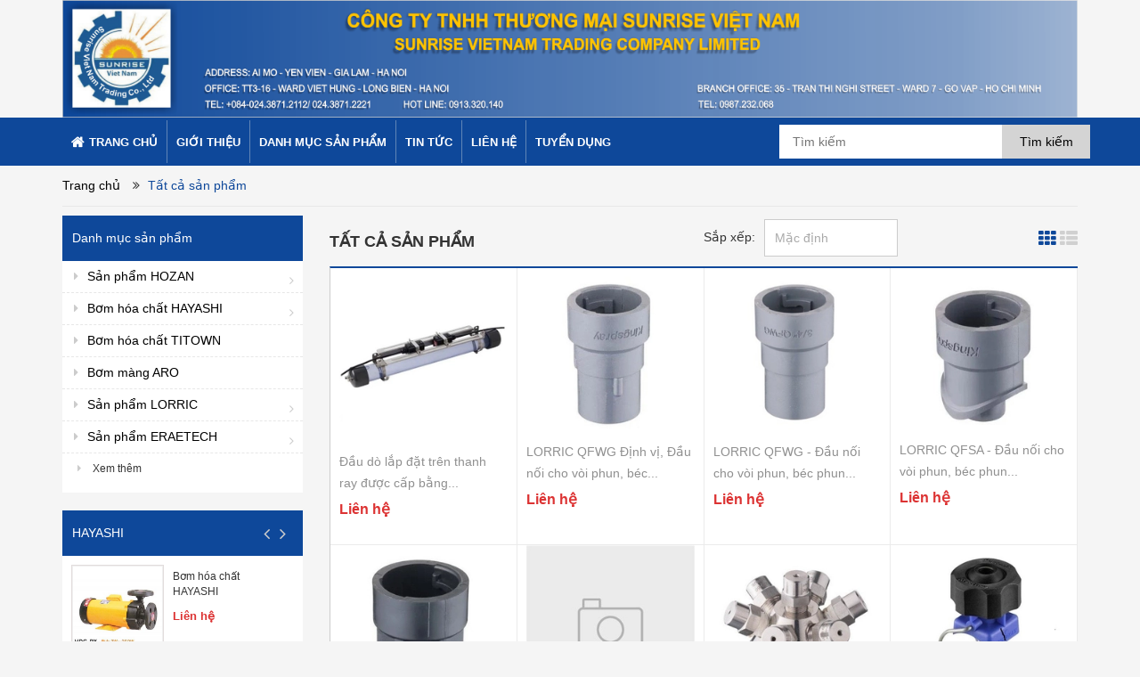

--- FILE ---
content_type: text/html; charset=utf-8
request_url: https://www.sunrisetrading.com.vn/collections/all
body_size: 14485
content:
<!doctype html>
<!--[if lt IE 7]><html class="no-js lt-ie9 lt-ie8 lt-ie7" lang="vi"> <![endif]-->
<!--[if IE 7]><html class="no-js lt-ie9 lt-ie8" lang="vi"> <![endif]-->
<!--[if IE 8]><html class="no-js lt-ie9" lang="vi"> <![endif]-->
<!--[if IE 9 ]><html class="ie9 no-js"> <![endif]-->
<!--[if (gt IE 9)|!(IE)]><!--> <html> <!--<![endif]-->
<head>
	<meta charset=", ">
	<title>
		Tất cả sản phẩm  
	</title>
	
	<meta name="keywords" content="đồng hồ đo nhiệt, máy biến tần, hozan, hozan viet nam, đồng hồ hozan, distributror hozan viet nam  "/>
	<meta http-equiv="Content-Type" content="text/html; charset=utf-8" />
	<link rel="canonical" href="https://www.sunrisetrading.com.vn/collections/all"/>
	<meta name='revisit-after' content='1 days' />
	<meta name="robots" content="noodp,index,follow" />
	<meta http-equiv="content-language" content="vi" />
	<meta name="viewport" content="width=device-width,initial-scale=1">
	<link rel="shortcut icon" href="//bizweb.dktcdn.net/thumb/pico/100/132/277/themes/171580/assets/favicon.png?1710311827651" type="image/x-icon" />
	<meta name="format-detection" content="telephone=no">
	<script src="//bizweb.dktcdn.net/100/132/277/themes/171580/assets/jquery_1.9.1.min.js?1710311827651" type="text/javascript"></script> 
<!--<script src="//bizweb.dktcdn.net/100/132/277/themes/171580/assets/jquery-ui.js?1710311827651" type="text/javascript"></script>-->
<script src="//bizweb.dktcdn.net/100/132/277/themes/171580/assets/jssocials.min.js?1710311827651" type="text/javascript"></script> 
<script src="//bizweb.dktcdn.net/100/132/277/themes/171580/assets/owl.carousel.min.js?1710311827651" type="text/javascript"></script> 
<script src="//bizweb.dktcdn.net/100/132/277/themes/171580/assets/bootstrap.min.js?1710311827651" type="text/javascript"></script> 
  
	<!--<link href="//bizweb.dktcdn.net/100/132/277/themes/171580/assets/jquery-ui.css?1710311827651" rel="stylesheet" type="text/css" media="all" />-->
<!--<link href="//bizweb.dktcdn.net/100/132/277/themes/171580/assets/jssocials.css?1710311827651" rel="stylesheet" type="text/css" media="all" />
<link href="//bizweb.dktcdn.net/100/132/277/themes/171580/assets/jssocials-theme-minima.css?1710311827651" rel="stylesheet" type="text/css" media="all" />-->
<link href="//bizweb.dktcdn.net/100/132/277/themes/171580/assets/bootstrap.min.css?1710311827651" rel="stylesheet" type="text/css" media="all" />
<link href="//bizweb.dktcdn.net/100/132/277/themes/171580/assets/blogmate.css?1710311827651" rel="stylesheet" type="text/css" media="all" />
<!--<link href="//bizweb.dktcdn.net/100/132/277/themes/171580/assets/flexslider.css?1710311827651" rel="stylesheet" type="text/css" media="all" />-->
<link href="//bizweb.dktcdn.net/100/132/277/themes/171580/assets/style.css?1710311827651" rel="stylesheet" type="text/css" media="all" />
<link href="//bizweb.dktcdn.net/100/132/277/themes/171580/assets/owl.carousel.css?1710311827651" rel="stylesheet" type="text/css" media="all" />
<!--<link href="//bizweb.dktcdn.net/100/132/277/themes/171580/assets/owl.theme.css?1710311827651" rel="stylesheet" type="text/css" media="all" />-->
<link href="//fonts.googleapis.com/css?family=Open+Sans:300italic,400italic,600italic,700italic,800italic,300,700,800,400,600" rel="stylesheet" type="text/css" media="all" />
<link rel="stylesheet" href="//maxcdn.bootstrapcdn.com/font-awesome/4.3.0/css/font-awesome.min.css">
<!--<link href="//bizweb.dktcdn.net/100/132/277/themes/171580/assets/font-awesome.min.css?1710311827651" rel="stylesheet" type="text/css" media="all" />-->
<link href="//bizweb.dktcdn.net/100/132/277/themes/171580/assets/jgrowl.css?1710311827651" rel="stylesheet" type="text/css" media="all" />
	<script>
	var Bizweb = Bizweb || {};
	Bizweb.store = 'sunrisetrading.mysapo.net';
	Bizweb.id = 132277;
	Bizweb.theme = {"id":171580,"name":"Big Shoe","role":"main"};
	Bizweb.template = 'collection';
	if(!Bizweb.fbEventId)  Bizweb.fbEventId = 'xxxxxxxx-xxxx-4xxx-yxxx-xxxxxxxxxxxx'.replace(/[xy]/g, function (c) {
	var r = Math.random() * 16 | 0, v = c == 'x' ? r : (r & 0x3 | 0x8);
				return v.toString(16);
			});		
</script>
<script>
	(function () {
		function asyncLoad() {
			var urls = ["https://googleshopping.sapoapps.vn/conversion-tracker/global-tag/1908.js?store=sunrisetrading.mysapo.net","https://googleshopping.sapoapps.vn/conversion-tracker/event-tag/1908.js?store=sunrisetrading.mysapo.net","https://google-shopping.sapoapps.vn/conversion-tracker/global-tag/4360.js?store=sunrisetrading.mysapo.net","https://google-shopping.sapoapps.vn/conversion-tracker/event-tag/4360.js?store=sunrisetrading.mysapo.net"];
			for (var i = 0; i < urls.length; i++) {
				var s = document.createElement('script');
				s.type = 'text/javascript';
				s.async = true;
				s.src = urls[i];
				var x = document.getElementsByTagName('script')[0];
				x.parentNode.insertBefore(s, x);
			}
		};
		window.attachEvent ? window.attachEvent('onload', asyncLoad) : window.addEventListener('load', asyncLoad, false);
	})();
</script>


<script>
	window.BizwebAnalytics = window.BizwebAnalytics || {};
	window.BizwebAnalytics.meta = window.BizwebAnalytics.meta || {};
	window.BizwebAnalytics.meta.currency = 'VND';
	window.BizwebAnalytics.tracking_url = '/s';

	var meta = {};
	
	
	for (var attr in meta) {
	window.BizwebAnalytics.meta[attr] = meta[attr];
	}
</script>

	
		<script src="/dist/js/stats.min.js?v=96f2ff2"></script>
	












	<!--[if lt IE 9]>
<script src="http://html5shim.googlecode.com/svn/trunk/html5.js"></script>
<script src="http://css3-mediaqueries-js.googlecode.com/svn/trunk/css3-mediaqueries.js"></script>
<![endif]-->
	<!--[if IE 7]>
<link href="//bizweb.dktcdn.net/100/132/277/themes/171580/assets/font-awesome-ie7.css?1710311827651" rel="stylesheet" type="text/css" media="all" />
<![endif]-->
	<!--[if lt IE 9]>
<script src="//html5shiv.googlecode.com/svn/trunk/html5.js" type="text/javascript"></script>
<![endif]-->

	
	<link href="//bizweb.dktcdn.net/100/132/277/themes/171580/assets/cf-stylesheet.css?1710311827651" rel="stylesheet" type="text/css" media="all" />
	<script>var ProductReviewsAppUtil=ProductReviewsAppUtil || {};</script>
<link href="//bizweb.dktcdn.net/100/132/277/themes/171580/assets/bw-statistics-style.css?1710311827651" rel="stylesheet" type="text/css" media="all" />
</head>
<body id="tat-ca-san-pham" class="  cms-index-index cms-home-page" >  
	<header>
	<div class="header-container">
		

		<div class="container header_main hidden-xs">
			<div class="row">
				<div class="col-lg-12 col-md-12 col-sm-4 col-xs-8"> 
					<div class="logo">
						<a title="Công ty TNHH Thương Mại Sunrise Việt Nam" href="/">
							
							<img alt="Công ty TNHH Thương Mại Sunrise Việt Nam" src="//bizweb.dktcdn.net/100/132/277/themes/171580/assets/logo.png?1710311827651">
							
						</a> 
					</div>
				</div>

				<!--<div class="col-lg-6 col-md-6 col-sm-4 col-xs-12 search">
					<div class="search_vector hidden-sm hidden-xs">
						<ul>
							<h5>Xu hướng tìm kiếm</h5>
							
						</ul>
					</div>
					<div class="search_form">
						<form action="/search" method="get" class="search-form" role="search">
							<input placeholder="Tìm kiếm" class="search_input" type="text" name="query" value="" />
							<input type="submit" value="Tìm kiếm" class="btnsearch" />
						</form>
					</div>
				</div>
				<div class="col-lg-3 col-md-3 col-sm-4 hidden-xs account-cart">
					<div class="col-lg-6 col-md-7 col-sm-8 col-xs-6 account">
						<div>
							<img class="mg_bt_10" src="//bizweb.dktcdn.net/100/132/277/themes/171580/assets/account.png?1710311827651" height="31" width="31" alt="Account"/>
						</div>
						<div>
							
							<span>
								<a class="cl_old" href="/account/login">Đăng nhập</a> / <a class="cl_old" href="/account/register">Đăng ký</a>
							</span>
							
						</div>
					</div>
					<div class="col-lg-6 col-md-5 col-sm-4 col-xs-6 cart">
						<<div class="top-cart-contain"> 
							<div class="mini-cart">
								<div data-toggle="dropdown" data-hover="dropdown" class="basket dropdown-toggle">
									<a href="/cart">
										<div>
											<img class="mg_bt_10" src="//bizweb.dktcdn.net/100/132/277/themes/171580/assets/cart.png?1710311827651" height="31" width="31" alt="cart" />
										</div>
										<div class="cart-box">
											<span class="title cl_old">Giỏ hàng</span>
											<span id="cart-total">0</span>
										</div>
									</a>
								</div>
								<div>
									<div class="top-cart-content arrow_box">
										<div class="block-subtitle">Sản phẩm đã cho vào giỏ hàng</div>
										<ul id="cart-sidebar" class="mini-products-list">
										</ul>
									</div>
								</div>
							</div>
						</div>
					</div>
				</div>-->
			</div>
		</div>

		<div class="container hidden-lg hidden-md hidden-sm mobile_menu">
			<div class="row">
				<div class="logo">
					<a title="Công ty TNHH Thương Mại Sunrise Việt Nam" href="/">
						
						<img alt="Công ty TNHH Thương Mại Sunrise Việt Nam" src="//bizweb.dktcdn.net/100/132/277/themes/171580/assets/logo.png?1710311827651 ">
						
					</a> 
				</div>
				<div class="col-xs-2" id="mobile-menu">
					<ul class="navmenu">
						<li>
							<div class="menutop">
								<div class="toggle">
									<span class="icon-bar"></span>
									<span class="icon-bar"></span>
									<span class="icon-bar"></span>
								</div>
							</div>

							<div class="top-cart-contain"> 
								<a href="/cart">
									<div>
										<img src="//bizweb.dktcdn.net/100/132/277/themes/171580/assets/cart.png?1710311827651" width="32" alt="cart"/>
									</div>
									<div class="cart-box">
										<span id="cart-total">0</span>
									</div>
								</a>
							</div>
							<ul class="submenu">
								<li>
									<ul class="topnav">
										
										
										<li class="level0 level-top parent"> <a class="level-top" href="/"> <span>Trang chủ</span> </a> </li>
										
										
										
										<li class="level0 level-top parent"> <a class="level-top" href="/gioi-thieu-1"> <span>Giới thiệu</span> </a> </li>
										
										
										
										<li class="level0 level-top parent"><a class="level-top" href="/kim-cat-kim-kep-keo-cat"> <span>danh mục sản phẩm</span> </a>
											<ul class="level0">
												
												
												<li class="level1"> <a href="/san-pham-hozan"> <span>Sản phẩm HOZAN</span> </a>
													<ul class="level1">
														
														<li class="level2"><a href="/san-pham-moi-hozan"><span>Sản phẩm mới</span></a></li>
														
														<li class="level2"><a href="/kim-cat-kim-kep-keo-cat"><span>Kìm cắt - Kìm kẹp - Kéo cắt</span></a></li>
														
														<li class="level2"><a href="/nhip-tinh-dien-dau-nhua-esd-hozan"><span>Nhíp - Vaccum - Đầu dò</span></a></li>
														
														<li class="level2"><a href="/kim-tuot-day-dien-hozan"><span>Kìm tuốt - Máy tuốt dây điện</span></a></li>
														
														<li class="level2"><a href="/kim-bam-cot"><span>Kìm bấm cos - Kìm mạng</span></a></li>
														
														<li class="level2"><a href="/tuoc-no-vit-co-le-dung-cu-siet"><span>Tuốc nơ vít - Cờ lê - Tool</span></a></li>
														
														<li class="level2"><a href="/tool-kits-1"><span>Tool Kits HOZAN</span></a></li>
														
														<li class="level2"><a href="/may-gia-cong-dung-cu-cat-got-hozan"><span>Máy gia công - Dụng cụ cắt gọt</span></a></li>
														
														<li class="level2"><a href="/thiet-bi-phong-sach-hozan"><span>Thiết bị phòng sạch</span></a></li>
														
														<li class="level2"><a href="/cameara-so-kinh-lup-kinh-hien-vi-thiet-bi-quang-hozan"><span>Camera, Lens, Thiết bị quang học</span></a></li>
														
														<li class="level2"><a href="/may-han-may-kho-vat-tu-tieu-han"><span>Máy hàn thiếc, máy khò, vật tư hàn...</span></a></li>
														
														<li class="level2"><a href="/tu-nhieu-ngan-hop-dung-cu-hozan"><span>Tủ nhiều ngăn-Hộp dụng cụ</span></a></li>
														
														<li class="level2"><a href="/vali-ky-thuat-hozan-va-li-chong-soc-hozan-tool-kits-hozan"><span>Vali kỹ thuật</span></a></li>
														
														<li class="level2"><a href="/search"><span>Đồng hồ đo - Máy test nhiệt độ</span></a></li>
														
														<li class="level2"><a href="/search"><span>Hóa chất & chất làm sạch</span></a></li>
														
													</ul>
												</li>
												
												
												
												<li class="level1"> <a href="/san-pham-hayashi"> <span>Bơm hóa chất HAYASHI</span> </a>
													<ul class="level1">
														
														<li class="level2"><a href="/bom-hoa-chat-hayashi-hd-sfv-series"><span>HD-SFV Series</span></a></li>
														
														<li class="level2"><a href="/bom-hoa-chat-hayashi-hd-tfv-series"><span>HD-TFV Series</span></a></li>
														
														<li class="level2"><a href="/"><span>HD-RE Series</span></a></li>
														
														<li class="level2"><a href="/bom-hoa-chat-dang-tu-mini-hayashi-hdg-px-px-series"><span>HDG-PX/PF Series</span></a></li>
														
														<li class="level2"><a href="/"><span>HDG-PG/TF/TC Series</span></a></li>
														
														<li class="level2"><a href="/"><span>HDG-NS Series</span></a></li>
														
														<li class="level2"><a href="/"><span>Stainless Steel Pump</span></a></li>
														
														<li class="level2"><a href="/"><span>Metering Pump ( HDI )</span></a></li>
														
														<li class="level2"><a href="/"><span>Pump Protector</span></a></li>
														
														<li class="level2"><a href="/"><span>Pump Casing Cover</span></a></li>
														
													</ul>
												</li>
												
												
												
												<li class="level1"> <a href="/bom-titown"> <span>Bơm hóa chất TITOWN</span> </a></li>
												
												
												
												<li class="level1"> <a href="/bom-aro"> <span>Bơm màng ARO</span> </a></li>
												
												
												
												<li class="level1"> <a href="/dau-phun-bec-phun-lorric"> <span>Sản phẩm LORRIC</span> </a>
													<ul class="level1">
														
														<li class="level2"><a href="/thiet-bi-do-luu-luong-lorric"><span>Thiết bị đo lưu lượng LORRIC</span></a></li>
														
														<li class="level2"><a href="/dau-phun-bec-phun-lorric"><span>Vòi phun - Nozzle LORRIC</span></a></li>
														
														<li class="level2"><a href="/piping-accessories"><span>Phụ kiện - Piping Accessories</span></a></li>
														
													</ul>
												</li>
												
												
												
												<li class="level1"> <a href="/cool-zero-step"> <span>Sản phẩm ERAETECH</span> </a>
													<ul class="level1">
														
														<li class="level2"><a href="/cool-zero-step"><span>Cool Zero Step</span></a></li>
														
														<li class="level2"><a href="/eraetech-cool-zero-servo"><span>Cool Zero Servo</span></a></li>
														
														<li class="level2"><a href="/eraetech-cool-zero-actuator"><span>Cool Zero Actuator</span></a></li>
														
														<li class="level2"><a href="/eraetech-cool-zero-robo"><span>Cool Zero Robo</span></a></li>
														
													</ul>
												</li>
												
												
												
												<li class="level1"> <a href="/uv-a-lamps-series-1"> <span>Đèn UV SANKYO DENKI</span> </a>
													<ul class="level1">
														
														<li class="level2"><a href="/uv-a-lamps-series-1"><span>UV-A LAMPS</span></a></li>
														
														<li class="level2"><a href="/uv-b-lamps-series"><span>UV-B LAMPS</span></a></li>
														
														<li class="level2"><a href="/uv-b-lamps-series-1"><span>UV-C LAMPS</span></a></li>
														
														<li class="level2"><a href="/ozone-lamps"><span>OZONE LAMPS</span></a></li>
														
													</ul>
												</li>
												
												
												
												<li class="level1"> <a href="/phu-kien-bom-keo-cong-nghiep"> <span>Bơm kim keo công nghiệp</span> </a></li>
												
												
												
												<li class="level1"> <a href="/san-pham-smc"> <span>Thiết bị khí nén SMC</span> </a></li>
												
												
												
												<li class="level1"> <a href="/san-pham-ckd"> <span>Thiết bị khí nén CKD</span> </a></li>
												
												
												
												<li class="level1"> <a href="/san-pham-koganei"> <span>Thiết bị khí nén KOGANEI</span> </a></li>
												
												
												
												<li class="level1"> <a href="/san-pham-misumi"> <span>Sản Phẩm MISUMI</span> </a></li>
												
												
												
												<li class="level1"> <a href="/san-pham-mitsubishi"> <span>Sản phẩm MITSUBISHI</span> </a></li>
												
												
												
												<li class="level1"> <a href="/san-pham-omron"> <span>Sản phẩm OMRON</span> </a></li>
												
												
												
												<li class="level1"> <a href="/san-pham-panasonics"> <span>Sản phẩm PANASONICS</span> </a></li>
												
												
												
												<li class="level1"> <a href="/san-pham-otsuka"> <span>Kính lúp OTSUKA</span> </a></li>
												
												
												
												<li class="level1"> <a href="/san-pham-trusco"> <span>Sản phẩm TRUSCO</span> </a></li>
												
												
												
												<li class="level1"> <a href="/san-pham-thk-iko-nsk-hiwin"> <span>Vòng bi THK, IKO, NSK, HIWIN</span> </a></li>
												
												
												
												<li class="level1"> <a href="/san-pham-thiet-bi-phong-sach"> <span>Thiết bị phòng sạch</span> </a></li>
												
												
												
												<li class="level1"> <a href="/san-pham-tsubaki"> <span>Sản phẩm TSUBAKI</span> </a></li>
												
												
												
												<li class="level1"> <a href="/may-khu-tinh-dien"> <span>Máy khử tĩnh điện</span> </a></li>
												
												
												
												<li class="level1"> <a href="/san-pham-tokimec-toyooki-kogyo"> <span>Sản phẩm TOKIMEC, TOYOOKI KOGYO</span> </a></li>
												
												
												
												<li class="level1"> <a href="/khan-lau-khan-rua-mat"> <span>Khăn lau, khăn mặt AirKaol</span> </a></li>
												
												
											</ul>
										</li>
										
										
										
										<li class="level0 level-top parent"><a class="level-top" href="/danh-muc-tin-tuc-1"> <span>Tin tức</span> </a>
											<ul class="level0">
												
												
												<li class="level1"> <a href="/du-lich-thai-lan-2018"> <span>HOẠT ĐỘNG CÔNG TY</span> </a></li>
												
												
												
												<li class="level1"> <a href="/"> <span>SỰ KIỆN</span> </a></li>
												
												
											</ul>
										</li>
										
										
										
										<li class="level0 level-top parent"> <a class="level-top" href="/lien-he"> <span>liên hệ</span> </a> </li>
										
										
										
										<li class="level0 level-top parent"> <a class="level-top" href="/tuyen-dung"> <span>Tuyển dụng</span> </a> </li>
										
										
									</ul>
								</li>
							</ul>
						</li>
					</ul>
				</div>
			</div>
		</div>
	</div>
</header>

<nav class="hidden-xs">
	<div class="container">
		<div class="row nav_menu">
			<div class="nav-inner">
				<ul id="nav" class="hidden-xs">
					
					
					<li class="level0 parent "><a href="/"><span>Trang chủ</span></a></li>
					
					
					
					<li class="level0 parent "><a href="/gioi-thieu-1"><span>Giới thiệu</span></a></li>
					
					
								
					<li class="level0 parent drop-menu ">
						<a href="/kim-cat-kim-kep-keo-cat"><span>danh mục sản phẩm</span></a>
						<ul class="level1">
							
							
							<li class="level1 parent"><a href="/san-pham-hozan"><span>Sản phẩm HOZAN<i class="fa fa-angle-right" aria-hidden="true"></i></span></a>
								<ul class="level2 right-sub">
									
									<li class="level2"><a href="/san-pham-moi-hozan"><span>Sản phẩm mới</span></a></li>
									
									<li class="level2"><a href="/kim-cat-kim-kep-keo-cat"><span>Kìm cắt - Kìm kẹp - Kéo cắt</span></a></li>
									
									<li class="level2"><a href="/nhip-tinh-dien-dau-nhua-esd-hozan"><span>Nhíp - Vaccum - Đầu dò</span></a></li>
									
									<li class="level2"><a href="/kim-tuot-day-dien-hozan"><span>Kìm tuốt - Máy tuốt dây điện</span></a></li>
									
									<li class="level2"><a href="/kim-bam-cot"><span>Kìm bấm cos - Kìm mạng</span></a></li>
									
									<li class="level2"><a href="/tuoc-no-vit-co-le-dung-cu-siet"><span>Tuốc nơ vít - Cờ lê - Tool</span></a></li>
									
									<li class="level2"><a href="/tool-kits-1"><span>Tool Kits HOZAN</span></a></li>
									
									<li class="level2"><a href="/may-gia-cong-dung-cu-cat-got-hozan"><span>Máy gia công - Dụng cụ cắt gọt</span></a></li>
									
									<li class="level2"><a href="/thiet-bi-phong-sach-hozan"><span>Thiết bị phòng sạch</span></a></li>
									
									<li class="level2"><a href="/cameara-so-kinh-lup-kinh-hien-vi-thiet-bi-quang-hozan"><span>Camera, Lens, Thiết bị quang học</span></a></li>
									
									<li class="level2"><a href="/may-han-may-kho-vat-tu-tieu-han"><span>Máy hàn thiếc, máy khò, vật tư hàn...</span></a></li>
									
									<li class="level2"><a href="/tu-nhieu-ngan-hop-dung-cu-hozan"><span>Tủ nhiều ngăn-Hộp dụng cụ</span></a></li>
									
									<li class="level2"><a href="/vali-ky-thuat-hozan-va-li-chong-soc-hozan-tool-kits-hozan"><span>Vali kỹ thuật</span></a></li>
									
									<li class="level2"><a href="/search"><span>Đồng hồ đo - Máy test nhiệt độ</span></a></li>
									
									<li class="level2"><a href="/search"><span>Hóa chất & chất làm sạch</span></a></li>
									
								</ul> 
							</li>
							
							
							
							<li class="level1 parent"><a href="/san-pham-hayashi"><span>Bơm hóa chất HAYASHI<i class="fa fa-angle-right" aria-hidden="true"></i></span></a>
								<ul class="level2 right-sub">
									
									<li class="level2"><a href="/bom-hoa-chat-hayashi-hd-sfv-series"><span>HD-SFV Series</span></a></li>
									
									<li class="level2"><a href="/bom-hoa-chat-hayashi-hd-tfv-series"><span>HD-TFV Series</span></a></li>
									
									<li class="level2"><a href="/"><span>HD-RE Series</span></a></li>
									
									<li class="level2"><a href="/bom-hoa-chat-dang-tu-mini-hayashi-hdg-px-px-series"><span>HDG-PX/PF Series</span></a></li>
									
									<li class="level2"><a href="/"><span>HDG-PG/TF/TC Series</span></a></li>
									
									<li class="level2"><a href="/"><span>HDG-NS Series</span></a></li>
									
									<li class="level2"><a href="/"><span>Stainless Steel Pump</span></a></li>
									
									<li class="level2"><a href="/"><span>Metering Pump ( HDI )</span></a></li>
									
									<li class="level2"><a href="/"><span>Pump Protector</span></a></li>
									
									<li class="level2"><a href="/"><span>Pump Casing Cover</span></a></li>
									
								</ul> 
							</li>
							
							
							
							<li class="level1"><a href="/bom-titown"><span>Bơm hóa chất TITOWN</span></a></li>
							
							
							
							<li class="level1"><a href="/bom-aro"><span>Bơm màng ARO</span></a></li>
							
							
							
							<li class="level1 parent"><a href="/dau-phun-bec-phun-lorric"><span>Sản phẩm LORRIC<i class="fa fa-angle-right" aria-hidden="true"></i></span></a>
								<ul class="level2 right-sub">
									
									<li class="level2"><a href="/thiet-bi-do-luu-luong-lorric"><span>Thiết bị đo lưu lượng LORRIC</span></a></li>
									
									<li class="level2"><a href="/dau-phun-bec-phun-lorric"><span>Vòi phun - Nozzle LORRIC</span></a></li>
									
									<li class="level2"><a href="/piping-accessories"><span>Phụ kiện - Piping Accessories</span></a></li>
									
								</ul> 
							</li>
							
							
							
							<li class="level1 parent"><a href="/cool-zero-step"><span>Sản phẩm ERAETECH<i class="fa fa-angle-right" aria-hidden="true"></i></span></a>
								<ul class="level2 right-sub">
									
									<li class="level2"><a href="/cool-zero-step"><span>Cool Zero Step</span></a></li>
									
									<li class="level2"><a href="/eraetech-cool-zero-servo"><span>Cool Zero Servo</span></a></li>
									
									<li class="level2"><a href="/eraetech-cool-zero-actuator"><span>Cool Zero Actuator</span></a></li>
									
									<li class="level2"><a href="/eraetech-cool-zero-robo"><span>Cool Zero Robo</span></a></li>
									
								</ul> 
							</li>
							
							
							
							<li class="level1 parent"><a href="/uv-a-lamps-series-1"><span>Đèn UV SANKYO DENKI<i class="fa fa-angle-right" aria-hidden="true"></i></span></a>
								<ul class="level2 right-sub">
									
									<li class="level2"><a href="/uv-a-lamps-series-1"><span>UV-A LAMPS</span></a></li>
									
									<li class="level2"><a href="/uv-b-lamps-series"><span>UV-B LAMPS</span></a></li>
									
									<li class="level2"><a href="/uv-b-lamps-series-1"><span>UV-C LAMPS</span></a></li>
									
									<li class="level2"><a href="/ozone-lamps"><span>OZONE LAMPS</span></a></li>
									
								</ul> 
							</li>
							
							
							
							<li class="level1"><a href="/phu-kien-bom-keo-cong-nghiep"><span>Bơm kim keo công nghiệp</span></a></li>
							
							
							
							<li class="level1"><a href="/san-pham-smc"><span>Thiết bị khí nén SMC</span></a></li>
							
							
							
							<li class="level1"><a href="/san-pham-ckd"><span>Thiết bị khí nén CKD</span></a></li>
							
							
							
							<li class="level1"><a href="/san-pham-koganei"><span>Thiết bị khí nén KOGANEI</span></a></li>
							
							
							
							<li class="level1"><a href="/san-pham-misumi"><span>Sản Phẩm MISUMI</span></a></li>
							
							
							
							<li class="level1"><a href="/san-pham-mitsubishi"><span>Sản phẩm MITSUBISHI</span></a></li>
							
							
							
							<li class="level1"><a href="/san-pham-omron"><span>Sản phẩm OMRON</span></a></li>
							
							
							
							<li class="level1"><a href="/san-pham-panasonics"><span>Sản phẩm PANASONICS</span></a></li>
							
							
							
							<li class="level1"><a href="/san-pham-otsuka"><span>Kính lúp OTSUKA</span></a></li>
							
							
							
							<li class="level1"><a href="/san-pham-trusco"><span>Sản phẩm TRUSCO</span></a></li>
							
							
							
							<li class="level1"><a href="/san-pham-thk-iko-nsk-hiwin"><span>Vòng bi THK, IKO, NSK, HIWIN</span></a></li>
							
							
							
							<li class="level1"><a href="/san-pham-thiet-bi-phong-sach"><span>Thiết bị phòng sạch</span></a></li>
							
							
							
							<li class="level1"><a href="/san-pham-tsubaki"><span>Sản phẩm TSUBAKI</span></a></li>
							
							
							
							<li class="level1"><a href="/may-khu-tinh-dien"><span>Máy khử tĩnh điện</span></a></li>
							
							
							
							<li class="level1"><a href="/san-pham-tokimec-toyooki-kogyo"><span>Sản phẩm TOKIMEC, TOYOOKI KOGYO</span></a></li>
							
							
							
							<li class="level1"><a href="/khan-lau-khan-rua-mat"><span>Khăn lau, khăn mặt AirKaol</span></a></li>
							
							
						</ul>
					</li>
					
					
								
					<li class="level0 parent drop-menu ">
						<a href="/danh-muc-tin-tuc-1"><span>Tin tức</span></a>
						<ul class="level1">
							
							
							<li class="level1"><a href="/du-lich-thai-lan-2018"><span>HOẠT ĐỘNG CÔNG TY</span></a></li>
							
							
							
							<li class="level1"><a href="/"><span>SỰ KIỆN</span></a></li>
							
							
						</ul>
					</li>
					
					
					
					<li class="level0 parent "><a href="/lien-he"><span>liên hệ</span></a></li>
					
					
					
					<li class="level0 parent "><a href="/tuyen-dung"><span>Tuyển dụng</span></a></li>
					
					
				</ul>
				<div class="search_form">
						<form action="/search" method="get" class="search-form" role="search">
							<input placeholder="Tìm kiếm" class="search_input" type="text" name="query" value="" />
							<input type="submit" value="Tìm kiếm" class="btnsearch" />
						</form>
					</div>
				<!--<div class="nav_hotline pull-right hidden-xs hidden-sm">
					<img src="//bizweb.dktcdn.net/thumb/thumb/100/132/277/themes/171580/assets/call_white.png?1710311827651" width="30" alt="Hotline"/> Hotline : 0913.320.140
				</div>-->
			</div>
		</div>
	</div> 
</nav>
<!--
<script>
	$(window).scroll(function() {
		if ($(this).scrollTop() > 1){  
			$('.navmenu').addClass("sticky");
		}
		else{
			$('.navmenu').removeClass("sticky");
		}
	});
</script>
-->  
	<div class="breadcrumbs">
	<div class="container">
		<div class="row">
			<div class="inner">
				<ul>
					<li class="home"> <a title="Quay lại trang chủ" href="/">Trang chủ</a></li>
					
					              
					<i class="fa fa-angle-double-right" aria-hidden="true"></i>
					<li><span class="brn"> Tất cả sản phẩm</span></li>
					
					
				</ul>
			</div>
		</div>
	</div>
</div>

<section class="collection_all">
	<div class="container">
		<aside class="col-lg-3 col-md-3 col-sm-3 hidden-xs sidebar-collection">
	<div class="product_list block">
	<div class="block-title">
		<h5><a href="collections/all"><i class="fa fa-bars" aria-hidden="true">&nbsp;</i>Danh mục sản phẩm</a></h5>
	</div>
	<div class="block-content">
		
		
		
		
		
					
		<li class="level0 parent drop-menu "><a href="/san-pham-hozan"><i class="fa fa-caret-right" aria-hidden="true"></i><span>Sản phẩm HOZAN</span><i class="fa fa-angle-right" aria-hidden="true"></i></a>			  
			
			<ul class="level1">
				
				
				<li class="level1"><a href="/san-pham-moi-hozan"><span>Sản phẩm mới</span></a></li>
				
				
				
				<li class="level1"><a href="/kim-cat-kim-kep-keo-cat"><span>Kìm cắt - Kìm kẹp - Kéo cắt</span></a></li>
				
				
				
				<li class="level1"><a href="/nhip-tinh-dien-dau-nhua-esd-hozan"><span>Nhíp - Vaccum - Đầu dò</span></a></li>
				
				
				
				<li class="level1"><a href="/kim-tuot-day-dien-hozan"><span>Kìm tuốt - Máy tuốt dây điện</span></a></li>
				
				
				
				<li class="level1"><a href="/kim-bam-cot"><span>Kìm bấm cos - Kìm mạng</span></a></li>
				
				
				
				<li class="level1"><a href="/tuoc-no-vit-co-le-dung-cu-siet"><span>Tuốc nơ vít - Cờ lê - Tool</span></a></li>
				
				
				
				<li class="level1"><a href="/tool-kits-1"><span>Tool Kits HOZAN</span></a></li>
				
				
				
				<li class="level1"><a href="/may-gia-cong-dung-cu-cat-got-hozan"><span>Máy gia công - Dụng cụ cắt gọt</span></a></li>
				
				
				
				<li class="level1"><a href="/thiet-bi-phong-sach-hozan"><span>Thiết bị phòng sạch</span></a></li>
				
				
				
				<li class="level1"><a href="/cameara-so-kinh-lup-kinh-hien-vi-thiet-bi-quang-hozan"><span>Camera, Lens, Thiết bị quang học</span></a></li>
				
				
				
				<li class="level1"><a href="/may-han-may-kho-vat-tu-tieu-han"><span>Máy hàn thiếc, máy khò, vật tư hàn...</span></a></li>
				
				
				
				<li class="level1"><a href="/tu-nhieu-ngan-hop-dung-cu-hozan"><span>Tủ nhiều ngăn-Hộp dụng cụ</span></a></li>
				
				
				
				<li class="level1"><a href="/vali-ky-thuat-hozan-va-li-chong-soc-hozan-tool-kits-hozan"><span>Vali kỹ thuật</span></a></li>
				
				
				
				<li class="level1"><a href="/search"><span>Đồng hồ đo - Máy test nhiệt độ</span></a></li>
				
				
				
				<li class="level1"><a href="/search"><span>Hóa chất & chất làm sạch</span></a></li>
				
				
			</ul>
			
		</li>
		
		
		
		
		
		
					
		<li class="level0 parent drop-menu "><a href="/san-pham-hayashi"><i class="fa fa-caret-right" aria-hidden="true"></i><span>Bơm hóa chất HAYASHI</span><i class="fa fa-angle-right" aria-hidden="true"></i></a>			  
			
			<ul class="level1">
				
				
				<li class="level1"><a href="/bom-hoa-chat-hayashi-hd-sfv-series"><span>HD-SFV Series</span></a></li>
				
				
				
				<li class="level1"><a href="/bom-hoa-chat-hayashi-hd-tfv-series"><span>HD-TFV Series</span></a></li>
				
				
				
				<li class="level1"><a href="/"><span>HD-RE Series</span></a></li>
				
				
				
				<li class="level1"><a href="/bom-hoa-chat-dang-tu-mini-hayashi-hdg-px-px-series"><span>HDG-PX/PF Series</span></a></li>
				
				
				
				<li class="level1"><a href="/"><span>HDG-PG/TF/TC Series</span></a></li>
				
				
				
				<li class="level1"><a href="/"><span>HDG-NS Series</span></a></li>
				
				
				
				<li class="level1"><a href="/"><span>Stainless Steel Pump</span></a></li>
				
				
				
				<li class="level1"><a href="/"><span>Metering Pump ( HDI )</span></a></li>
				
				
				
				<li class="level1"><a href="/"><span>Pump Protector</span></a></li>
				
				
				
				<li class="level1"><a href="/"><span>Pump Casing Cover</span></a></li>
				
				
			</ul>
			
		</li>
		
		
		
		
		
		
		
		<li class="level0 parent "><a href="/bom-titown"><i class="fa fa-caret-right" aria-hidden="true"></i><span>Bơm hóa chất TITOWN</span></a></li>
		
		
		
		
		
		
		
		<li class="level0 parent "><a href="/bom-aro"><i class="fa fa-caret-right" aria-hidden="true"></i><span>Bơm màng ARO</span></a></li>
		
		
		
		
		
		
					
		<li class="level0 parent drop-menu "><a href="/dau-phun-bec-phun-lorric"><i class="fa fa-caret-right" aria-hidden="true"></i><span>Sản phẩm LORRIC</span><i class="fa fa-angle-right" aria-hidden="true"></i></a>			  
			
			<ul class="level1">
				
				
				<li class="level1"><a href="/thiet-bi-do-luu-luong-lorric"><span>Thiết bị đo lưu lượng LORRIC</span></a></li>
				
				
				
				<li class="level1"><a href="/dau-phun-bec-phun-lorric"><span>Vòi phun - Nozzle LORRIC</span></a></li>
				
				
				
				<li class="level1"><a href="/piping-accessories"><span>Phụ kiện - Piping Accessories</span></a></li>
				
				
			</ul>
			
		</li>
		
		
		
		
		
		
					
		<li class="level0 parent drop-menu "><a href="/cool-zero-step"><i class="fa fa-caret-right" aria-hidden="true"></i><span>Sản phẩm ERAETECH</span><i class="fa fa-angle-right" aria-hidden="true"></i></a>			  
			
			<ul class="level1">
				
				
				<li class="level1"><a href="/cool-zero-step"><span>Cool Zero Step</span></a></li>
				
				
				
				<li class="level1"><a href="/eraetech-cool-zero-servo"><span>Cool Zero Servo</span></a></li>
				
				
				
				<li class="level1"><a href="/eraetech-cool-zero-actuator"><span>Cool Zero Actuator</span></a></li>
				
				
				
				<li class="level1"><a href="/eraetech-cool-zero-robo"><span>Cool Zero Robo</span></a></li>
				
				
			</ul>
			
		</li>
		
		
		<li class="xemthem"><i class="fa fa-caret-right" aria-hidden="true"></i> Xem thêm</li>
		<div class="display_dinao">
			
			
			
			
			
						
			<li class="level0 parent drop-menu "><a href="/uv-a-lamps-series-1"><i class="fa fa-caret-right" aria-hidden="true"></i><span>Đèn UV SANKYO DENKI</span><i class="fa fa-angle-right" aria-hidden="true"></i></a>			  
				
				<ul class="level1">
					
					
					<li class="level1"><a href="/uv-a-lamps-series-1"><span>UV-A LAMPS</span></a></li>
					
					
					
					<li class="level1"><a href="/uv-b-lamps-series"><span>UV-B LAMPS</span></a></li>
					
					
					
					<li class="level1"><a href="/uv-b-lamps-series-1"><span>UV-C LAMPS</span></a></li>
					
					
					
					<li class="level1"><a href="/ozone-lamps"><span>OZONE LAMPS</span></a></li>
					
					
				</ul>
				
			</li>
			
			
			
			
			
			
			
			<li class="level0 parent "><a href="/phu-kien-bom-keo-cong-nghiep"><i class="fa fa-caret-right" aria-hidden="true"></i><span>Bơm kim keo công nghiệp</span></a></li>
			
			
			
			
			
			
			
			<li class="level0 parent "><a href="/san-pham-smc"><i class="fa fa-caret-right" aria-hidden="true"></i><span>Thiết bị khí nén SMC</span></a></li>
			
			
			
			
			
			
			
			<li class="level0 parent "><a href="/san-pham-ckd"><i class="fa fa-caret-right" aria-hidden="true"></i><span>Thiết bị khí nén CKD</span></a></li>
			
			
			
			
			
			
			
			<li class="level0 parent "><a href="/san-pham-koganei"><i class="fa fa-caret-right" aria-hidden="true"></i><span>Thiết bị khí nén KOGANEI</span></a></li>
			
			
			
			
			
			
			
			<li class="level0 parent "><a href="/san-pham-misumi"><i class="fa fa-caret-right" aria-hidden="true"></i><span>Sản Phẩm MISUMI</span></a></li>
			
			
			
			
			
			
			
			<li class="level0 parent "><a href="/san-pham-mitsubishi"><i class="fa fa-caret-right" aria-hidden="true"></i><span>Sản phẩm MITSUBISHI</span></a></li>
			
			
			
			
			
			
			
			<li class="level0 parent "><a href="/san-pham-omron"><i class="fa fa-caret-right" aria-hidden="true"></i><span>Sản phẩm OMRON</span></a></li>
			
			
			
			
			
			
			
			<li class="level0 parent "><a href="/san-pham-panasonics"><i class="fa fa-caret-right" aria-hidden="true"></i><span>Sản phẩm PANASONICS</span></a></li>
			
			
			
			
			
			
			
			<li class="level0 parent "><a href="/san-pham-otsuka"><i class="fa fa-caret-right" aria-hidden="true"></i><span>Kính lúp OTSUKA</span></a></li>
			
			
			
			
			
			
			
			<li class="level0 parent "><a href="/san-pham-trusco"><i class="fa fa-caret-right" aria-hidden="true"></i><span>Sản phẩm TRUSCO</span></a></li>
			
			
			
			
			
			
			
			<li class="level0 parent "><a href="/san-pham-thk-iko-nsk-hiwin"><i class="fa fa-caret-right" aria-hidden="true"></i><span>Vòng bi THK, IKO, NSK, HIWIN</span></a></li>
			
			
			
			
			
			
			
			<li class="level0 parent "><a href="/san-pham-thiet-bi-phong-sach"><i class="fa fa-caret-right" aria-hidden="true"></i><span>Thiết bị phòng sạch</span></a></li>
			
			
			
			
			
			
			
			<li class="level0 parent "><a href="/san-pham-tsubaki"><i class="fa fa-caret-right" aria-hidden="true"></i><span>Sản phẩm TSUBAKI</span></a></li>
			
			
			
			
			
			
			
			<li class="level0 parent "><a href="/may-khu-tinh-dien"><i class="fa fa-caret-right" aria-hidden="true"></i><span>Máy khử tĩnh điện</span></a></li>
			
			
			
			
			
			
			
			<li class="level0 parent "><a href="/san-pham-tokimec-toyooki-kogyo"><i class="fa fa-caret-right" aria-hidden="true"></i><span>Sản phẩm TOKIMEC, TOYOOKI KOGYO</span></a></li>
			
			
			
			
			
			
			
			<li class="level0 parent "><a href="/khan-lau-khan-rua-mat"><i class="fa fa-caret-right" aria-hidden="true"></i><span>Khăn lau, khăn mặt AirKaol</span></a></li>
			
			
			<li class="xoadi"><i class="fa fa-caret-up" aria-hidden="true"></i></li>
		</div>
		<script>
			var li_length = $('.block-content li.level0').length;

			$(document).ready(function(){
				if (li_length <=6 ){
					$(".xemthem").hide();
				} else if (li_length >= 7){
					$(".xemthem").show();
				}
				$(".xemthem").click(function(){
					$(".xemthem").hide();
					$(".display_dinao").show();
				});
				$(".xoadi").click(function (){
					$(".display_dinao").hide();
					$(".xemthem").show();
				});
			});
		</script>
	</div>
</div>

	
<div class="best_product block">
	<div class="block-title">
		<h5>HAYASHI</h5>
		<div class="hot_sale_navigator">
			<a class="btn prev"><i class="fa fa-angle-left" aria-hidden="true"></i></a>
			<a class="btn next"><i class="fa fa-angle-right" aria-hidden="true"></i></a>
		</div>
	</div>
	<div class="block-content">
		<div class="owl_hot_sale" class="owl-carousel owl-theme">
			
			
			
			<div class="item">
				
				<div class="item">
	<div class="col-lg-55 col-md-5 col-sm-5 col-xs-5 item-img">
		
		<a href="/bom-hoa-chat-hayashi-7"><img src="//bizweb.dktcdn.net/thumb/large/100/132/277/products/065881927-jpeg.jpg?v=1475204859730" width="81" height="81" alt="Bơm hóa chất HAYASHI"></a>
		
	</div>
	<div class="col-lg-7 col-md-7 col-sm-7 col-xs-7 item-info">
		<p class="item-name"><a href="/bom-hoa-chat-hayashi-7">Bơm hóa chất HAYASHI</a></p>
		
		<p class="item-price cl_price fs16"><span>Liên hệ</span></p>
		
	</div>
</div>
				
			
			
			
				<div class="item">
	<div class="col-lg-55 col-md-5 col-sm-5 col-xs-5 item-img">
		
		<a href="/bom-hoa-chat-hayashi-3"><img src="//bizweb.dktcdn.net/thumb/large/100/132/277/products/070729029-jpeg.jpg?v=1475204853027" width="81" height="81" alt="Bơm hóa chất HAYASHI"></a>
		
	</div>
	<div class="col-lg-7 col-md-7 col-sm-7 col-xs-7 item-info">
		<p class="item-name"><a href="/bom-hoa-chat-hayashi-3">Bơm hóa chất HAYASHI</a></p>
		
		<p class="item-price cl_price fs16"><span>Liên hệ</span></p>
		
	</div>
</div>
				
			
			
			
				<div class="item">
	<div class="col-lg-55 col-md-5 col-sm-5 col-xs-5 item-img">
		
		<a href="/bom-hoa-chat-hayashi-26"><img src="//bizweb.dktcdn.net/thumb/large/100/132/277/products/40516847-jpeg.jpg?v=1475204931323" width="81" height="81" alt="Bơm hóa chất HAYASHI"></a>
		
	</div>
	<div class="col-lg-7 col-md-7 col-sm-7 col-xs-7 item-info">
		<p class="item-name"><a href="/bom-hoa-chat-hayashi-26">Bơm hóa chất HAYASHI</a></p>
		
		<p class="item-price cl_price fs16"><span>Liên hệ</span></p>
		
	</div>
</div>
				
			
			
			
				<div class="item">
	<div class="col-lg-55 col-md-5 col-sm-5 col-xs-5 item-img">
		
		<a href="/bom-hoa-chat-hayashi-25"><img src="//bizweb.dktcdn.net/thumb/large/100/132/277/products/40525588-jpeg.jpg?v=1475204927270" width="81" height="81" alt="Bơm hóa chất HAYASHI"></a>
		
	</div>
	<div class="col-lg-7 col-md-7 col-sm-7 col-xs-7 item-info">
		<p class="item-name"><a href="/bom-hoa-chat-hayashi-25">Bơm hóa chất HAYASHI</a></p>
		
		<p class="item-price cl_price fs16"><span>Liên hệ</span></p>
		
	</div>
</div>
				
			</div>
			
			
			
			
			<div class="item">
				
				<div class="item">
	<div class="col-lg-55 col-md-5 col-sm-5 col-xs-5 item-img">
		
		<a href="/bom-hoa-chat-hayashi-23"><img src="//bizweb.dktcdn.net/thumb/large/100/132/277/products/44084409-jpeg.jpg?v=1475204919197" width="81" height="81" alt="Bơm hóa chất HAYASHI"></a>
		
	</div>
	<div class="col-lg-7 col-md-7 col-sm-7 col-xs-7 item-info">
		<p class="item-name"><a href="/bom-hoa-chat-hayashi-23">Bơm hóa chất HAYASHI</a></p>
		
		<p class="item-price cl_price fs16"><span>Liên hệ</span></p>
		
	</div>
</div>
				
			
			
			
				<div class="item">
	<div class="col-lg-55 col-md-5 col-sm-5 col-xs-5 item-img">
		
		<a href="/bom-hoa-chat-hayashi-24"><img src="//bizweb.dktcdn.net/thumb/large/100/132/277/products/40544926-jpeg.jpg?v=1475204921927" width="81" height="81" alt="Bơm hóa chất HAYASHI"></a>
		
	</div>
	<div class="col-lg-7 col-md-7 col-sm-7 col-xs-7 item-info">
		<p class="item-name"><a href="/bom-hoa-chat-hayashi-24">Bơm hóa chất HAYASHI</a></p>
		
		<p class="item-price cl_price fs16"><span>Liên hệ</span></p>
		
	</div>
</div>
				
			
			
			
				<div class="item">
	<div class="col-lg-55 col-md-5 col-sm-5 col-xs-5 item-img">
		
		<a href="/bom-hoa-chat-hayashi-21"><img src="//bizweb.dktcdn.net/thumb/large/100/132/277/products/441205912-jpeg.jpg?v=1475204911067" width="81" height="81" alt="Bơm hóa chất HAYASHI"></a>
		
	</div>
	<div class="col-lg-7 col-md-7 col-sm-7 col-xs-7 item-info">
		<p class="item-name"><a href="/bom-hoa-chat-hayashi-21">Bơm hóa chất HAYASHI</a></p>
		
		<p class="item-price cl_price fs16"><span>Liên hệ</span></p>
		
	</div>
</div>
				
			
			
			
				<div class="item">
	<div class="col-lg-55 col-md-5 col-sm-5 col-xs-5 item-img">
		
		<a href="/bom-hoa-chat-hayashi-15"><img src="//bizweb.dktcdn.net/thumb/large/100/132/277/products/492340519-jpeg.jpg?v=1475204888443" width="81" height="81" alt="Bơm hóa chất HAYASHI"></a>
		
	</div>
	<div class="col-lg-7 col-md-7 col-sm-7 col-xs-7 item-info">
		<p class="item-name"><a href="/bom-hoa-chat-hayashi-15">Bơm hóa chất HAYASHI</a></p>
		
		<p class="item-price cl_price fs16"><span>Liên hệ</span></p>
		
	</div>
</div>
				
			</div>
			
			
		</div>
	</div>
</div>


	
	<div class="quangcao block">
		<img src="//bizweb.dktcdn.net/100/132/277/themes/171580/assets/banner.jpg?1710311827651" alt="Quảng cáo"/>
	</div>
	

</aside>

		<article class="col-lg-9 col-md-9 col-sm-9 col-xs-12 article collection">
			
			<div class="col-lg-12 col-md-12 col-sm-12 col-xs-12 collection_header">
				<div class="col-lg-6 col-md-6 col-sm-5 col-xs-12">
					<h2 class="txt_u fw_600 pull-left">Tất cả sản phẩm</h2>
				</div>
				<div class="toolbar">
					<div class="sorter">
						<div class="view-mode"> 
							<span title="Lưới" class="collection_btn btn_grid active"><i class="fa fa-th" aria-hidden="true"></i></span>
							<span title="Danh sách" class="collection_btn btn_list"><i class="fa fa-th-list" aria-hidden="true"></i></span>
						</div>
					</div>
					<div id="sort-by">
						<label class="left">Sắp xếp: </label>
						<form class="form-inline form-viewpro">
							<div class="form-group">
								<select class="sort-by-script" id="">
									<option value="default">Mặc định</option>
									<option value="price-asc">Giá tăng dần</option>
									<option value="price-desc">Giá giảm dần</option>
									<option value="alpha-asc">Từ A-Z</option>
									<option value="alpha-desc">Từ Z-A</option>
									<option value="created-asc">Cũ đến mới</option>
									<option value="created-desc">Mới đến cũ</option>
								</select>
								<script>
									$(document).ready(function() {
										Bizweb.queryParams = {};
										if (location.search.length) {
											for (var aKeyValue, i = 0, aCouples = location.search.substr(1).split('&'); i < aCouples.length; i++) {
												aKeyValue = aCouples[i].split('=');
												if (aKeyValue.length > 1) {
													Bizweb.queryParams[decodeURIComponent(aKeyValue[0])] = decodeURIComponent(aKeyValue[1]);
												}
											}
										}
										$('.sort-by-script')
											.val('default')
											.bind('change', function() {
											Bizweb.queryParams.sortby = jQuery(this).val();
											location.search = jQuery.param(Bizweb.queryParams).replace(/\+/g, '%20');
										});
									});
								</script>
							</div>
						</form>
					</div>
				</div>
			</div>

			<div class="col-lg-12 col-md-12 col-sm-12 col-xs-12 collection_loop grid-items">
				
				
				<div class="col-lg-3 col-md-3 col-sm-4 col-xs-6 loop-grid">
					






<div class="col-item product-loop-grid bd_red">
	
	<div class="item-inner">
		<div class="product-wrapper">
			<div class="thumb-wrapper loop-img">
				<a href="/dau-do-lap-dat-tren-thanh-ray-duoc-cap-bang-sang-che-lorric" class="thumb flip">
					<span class="face">
						<img src="//bizweb.dktcdn.net/thumb/medium/100/132/277/products/1-5.jpg?v=1628309465527" title="Đầu dò lắp đặt trên thanh ray được cấp bằng sáng chế LORRIC" alt="Đầu dò lắp đặt trên thanh ray được cấp bằng sáng chế LORRIC">
					</span>
					
					
					
					<span class="face back">
						<img src="//bizweb.dktcdn.net/thumb/medium/100/132/277/products/1-6.jpg?v=1628309465527" title="Đầu dò lắp đặt trên thanh ray được cấp bằng sáng chế LORRIC" alt="Đầu dò lắp đặt trên thanh ray được cấp bằng sáng chế LORRIC">
					</span>
					
				</a>
				<div class="view_buy hidden-xs hidden-sm">
					
					
				</div>
			</div>
		</div>
		<div class="item-info">
			<div class="info-inner">
				<h3 class="item-title"> <a href="/dau-do-lap-dat-tren-thanh-ray-duoc-cap-bang-sang-che-lorric" title="Đầu dò lắp đặt trên thanh ray được cấp bằng sáng chế LORRIC">Đầu dò lắp đặt trên thanh ray được cấp bằng... </a> </h3>
				<div class="item-content">
					<div class="item-price">
						
						<div class="price-box"> 
							<span class="regular-price"> <span class="price">Liên hệ</span> </span> 
						</div>
						
						
					</div>
				</div>
			</div>
		</div>
	</div>
</div>
				</div>
				<div class="loop-list">
					







<div class="col-lg-12 col-md-12 col-sm-12 col-xs-12 item_loop_list">
	<div class="col-lg-4 col-md-4 col-sm-4 col-xs-12 item_loop_list_img">
		<a href="/dau-do-lap-dat-tren-thanh-ray-duoc-cap-bang-sang-che-lorric"><img src="//bizweb.dktcdn.net/thumb/medium/100/132/277/products/1-5.jpg?v=1628309465527" title="Đầu dò lắp đặt trên thanh ray được cấp bằng sáng chế LORRIC" alt="Đầu dò lắp đặt trên thanh ray được cấp bằng sáng chế LORRIC"></a>
	</div>
	<div class="col-lg-8 col-md-8 col-sm-8 col-xs-12 item_loop_list_info">
		<div class="item_loop_list_title fs15">
			<h4 class="fw_600"><a href="/dau-do-lap-dat-tren-thanh-ray-duoc-cap-bang-sang-che-lorric">Đầu dò lắp đặt trên thanh ray được cấp bằng sáng chế LORRIC</a></h4>
		</div>
		<div class="item_loop_list_price cl_red fw_600 fs15">
			<div class="price-box">
				
				<span class="regular-price"> <span class="price">Liên hệ</span> </span> 
				
			</div>
		</div>
		<div class="item_loop_list_content">
			<p> &nbsp;
Download Product Catalogue
&nbsp;
&nbsp;
 </p>
		</div>
		<div class="btns-list">
			
			<button class="btn_item_loop_list btn_xemchitiet" title="Xem chi tiết" onclick="location.href='/collections/all/products/dau-do-lap-dat-tren-thanh-ray-duoc-cap-bang-sang-che-lorric'"><span>Xem chi tiết</span></button>
		</div>
	</div>
</div>
				</div>
				
				<div class="col-lg-3 col-md-3 col-sm-4 col-xs-6 loop-grid">
					






<div class="col-item product-loop-grid bd_red">
	
	<div class="item-inner">
		<div class="product-wrapper">
			<div class="thumb-wrapper loop-img">
				<a href="/lorric-qfwg-body-than-voi-phun-than-bec-phun-1" class="thumb flip">
					<span class="face">
						<img src="//bizweb.dktcdn.net/thumb/medium/100/132/277/products/43-1.jpg?v=1627987108327" title="LORRIC QFWG Định vị, Đầu nối cho vòi phun, béc phun QFWG" alt="LORRIC QFWG Định vị, Đầu nối cho vòi phun, béc phun QFWG">
					</span>
					
					
					
					<span class="face back">
						<img src="//bizweb.dktcdn.net/thumb/medium/100/132/277/products/43-2.jpg?v=1627987108880" title="LORRIC QFWG Định vị, Đầu nối cho vòi phun, béc phun QFWG" alt="LORRIC QFWG Định vị, Đầu nối cho vòi phun, béc phun QFWG">
					</span>
					
				</a>
				<div class="view_buy hidden-xs hidden-sm">
					
					
				</div>
			</div>
		</div>
		<div class="item-info">
			<div class="info-inner">
				<h3 class="item-title"> <a href="/lorric-qfwg-body-than-voi-phun-than-bec-phun-1" title="LORRIC QFWG Định vị, Đầu nối cho vòi phun, béc phun QFWG">LORRIC QFWG Định vị, Đầu nối cho vòi phun, béc... </a> </h3>
				<div class="item-content">
					<div class="item-price">
						
						<div class="price-box"> 
							<span class="regular-price"> <span class="price">Liên hệ</span> </span> 
						</div>
						
						
					</div>
				</div>
			</div>
		</div>
	</div>
</div>
				</div>
				<div class="loop-list">
					







<div class="col-lg-12 col-md-12 col-sm-12 col-xs-12 item_loop_list">
	<div class="col-lg-4 col-md-4 col-sm-4 col-xs-12 item_loop_list_img">
		<a href="/lorric-qfwg-body-than-voi-phun-than-bec-phun-1"><img src="//bizweb.dktcdn.net/thumb/medium/100/132/277/products/43-1.jpg?v=1627987108327" title="LORRIC QFWG Định vị, Đầu nối cho vòi phun, béc phun QFWG" alt="LORRIC QFWG Định vị, Đầu nối cho vòi phun, béc phun QFWG"></a>
	</div>
	<div class="col-lg-8 col-md-8 col-sm-8 col-xs-12 item_loop_list_info">
		<div class="item_loop_list_title fs15">
			<h4 class="fw_600"><a href="/lorric-qfwg-body-than-voi-phun-than-bec-phun-1">LORRIC QFWG Định vị, Đầu nối cho vòi phun, béc phun QFWG</a></h4>
		</div>
		<div class="item_loop_list_price cl_red fw_600 fs15">
			<div class="price-box">
				
				<span class="regular-price"> <span class="price">Liên hệ</span> </span> 
				
			</div>
		</div>
		<div class="item_loop_list_content">
			<p>  </p>
		</div>
		<div class="btns-list">
			
			<button class="btn_item_loop_list btn_xemchitiet" title="Xem chi tiết" onclick="location.href='/collections/all/products/lorric-qfwg-body-than-voi-phun-than-bec-phun-1'"><span>Xem chi tiết</span></button>
		</div>
	</div>
</div>
				</div>
				
				<div class="col-lg-3 col-md-3 col-sm-4 col-xs-6 loop-grid">
					






<div class="col-item product-loop-grid bd_red">
	
	<div class="item-inner">
		<div class="product-wrapper">
			<div class="thumb-wrapper loop-img">
				<a href="/lorric-qfwg-body-than-voi-phun-than-bec-phun" class="thumb flip">
					<span class="face">
						<img src="//bizweb.dktcdn.net/thumb/medium/100/132/277/products/42-1.jpg?v=1627986582403" title="LORRIC QFWG - Đầu nối cho vòi phun, béc phun QFWG" alt="LORRIC QFWG - Đầu nối cho vòi phun, béc phun QFWG">
					</span>
					
					
					
					<span class="face back">
						<img src="//bizweb.dktcdn.net/thumb/medium/100/132/277/products/42-2.jpg?v=1627986583353" title="LORRIC QFWG - Đầu nối cho vòi phun, béc phun QFWG" alt="LORRIC QFWG - Đầu nối cho vòi phun, béc phun QFWG">
					</span>
					
				</a>
				<div class="view_buy hidden-xs hidden-sm">
					
					
				</div>
			</div>
		</div>
		<div class="item-info">
			<div class="info-inner">
				<h3 class="item-title"> <a href="/lorric-qfwg-body-than-voi-phun-than-bec-phun" title="LORRIC QFWG - Đầu nối cho vòi phun, béc phun QFWG">LORRIC QFWG - Đầu nối cho vòi phun, béc phun... </a> </h3>
				<div class="item-content">
					<div class="item-price">
						
						<div class="price-box"> 
							<span class="regular-price"> <span class="price">Liên hệ</span> </span> 
						</div>
						
						
					</div>
				</div>
			</div>
		</div>
	</div>
</div>
				</div>
				<div class="loop-list">
					







<div class="col-lg-12 col-md-12 col-sm-12 col-xs-12 item_loop_list">
	<div class="col-lg-4 col-md-4 col-sm-4 col-xs-12 item_loop_list_img">
		<a href="/lorric-qfwg-body-than-voi-phun-than-bec-phun"><img src="//bizweb.dktcdn.net/thumb/medium/100/132/277/products/42-1.jpg?v=1627986582403" title="LORRIC QFWG - Đầu nối cho vòi phun, béc phun QFWG" alt="LORRIC QFWG - Đầu nối cho vòi phun, béc phun QFWG"></a>
	</div>
	<div class="col-lg-8 col-md-8 col-sm-8 col-xs-12 item_loop_list_info">
		<div class="item_loop_list_title fs15">
			<h4 class="fw_600"><a href="/lorric-qfwg-body-than-voi-phun-than-bec-phun">LORRIC QFWG - Đầu nối cho vòi phun, béc phun QFWG</a></h4>
		</div>
		<div class="item_loop_list_price cl_red fw_600 fs15">
			<div class="price-box">
				
				<span class="regular-price"> <span class="price">Liên hệ</span> </span> 
				
			</div>
		</div>
		<div class="item_loop_list_content">
			<p>  </p>
		</div>
		<div class="btns-list">
			
			<button class="btn_item_loop_list btn_xemchitiet" title="Xem chi tiết" onclick="location.href='/collections/all/products/lorric-qfwg-body-than-voi-phun-than-bec-phun'"><span>Xem chi tiết</span></button>
		</div>
	</div>
</div>
				</div>
				
				<div class="col-lg-3 col-md-3 col-sm-4 col-xs-6 loop-grid">
					






<div class="col-item product-loop-grid bd_red">
	
	<div class="item-inner">
		<div class="product-wrapper">
			<div class="thumb-wrapper loop-img">
				<a href="/lorric-qfsa-body-than-voi-phun-than-bec-phun" class="thumb flip">
					<span class="face">
						<img src="//bizweb.dktcdn.net/thumb/medium/100/132/277/products/41-1.jpg?v=1627986243813" title="LORRIC QFSA - Đầu nối cho vòi phun, béc phun QFSA" alt="LORRIC QFSA - Đầu nối cho vòi phun, béc phun QFSA">
					</span>
					
					
					
					<span class="face back">
						<img src="//bizweb.dktcdn.net/thumb/medium/100/132/277/products/41-2.jpg?v=1627986244793" title="LORRIC QFSA - Đầu nối cho vòi phun, béc phun QFSA" alt="LORRIC QFSA - Đầu nối cho vòi phun, béc phun QFSA">
					</span>
					
				</a>
				<div class="view_buy hidden-xs hidden-sm">
					
					
				</div>
			</div>
		</div>
		<div class="item-info">
			<div class="info-inner">
				<h3 class="item-title"> <a href="/lorric-qfsa-body-than-voi-phun-than-bec-phun" title="LORRIC QFSA - Đầu nối cho vòi phun, béc phun QFSA">LORRIC QFSA - Đầu nối cho vòi phun, béc phun... </a> </h3>
				<div class="item-content">
					<div class="item-price">
						
						<div class="price-box"> 
							<span class="regular-price"> <span class="price">Liên hệ</span> </span> 
						</div>
						
						
					</div>
				</div>
			</div>
		</div>
	</div>
</div>
				</div>
				<div class="loop-list">
					







<div class="col-lg-12 col-md-12 col-sm-12 col-xs-12 item_loop_list">
	<div class="col-lg-4 col-md-4 col-sm-4 col-xs-12 item_loop_list_img">
		<a href="/lorric-qfsa-body-than-voi-phun-than-bec-phun"><img src="//bizweb.dktcdn.net/thumb/medium/100/132/277/products/41-1.jpg?v=1627986243813" title="LORRIC QFSA - Đầu nối cho vòi phun, béc phun QFSA" alt="LORRIC QFSA - Đầu nối cho vòi phun, béc phun QFSA"></a>
	</div>
	<div class="col-lg-8 col-md-8 col-sm-8 col-xs-12 item_loop_list_info">
		<div class="item_loop_list_title fs15">
			<h4 class="fw_600"><a href="/lorric-qfsa-body-than-voi-phun-than-bec-phun">LORRIC QFSA - Đầu nối cho vòi phun, béc phun QFSA</a></h4>
		</div>
		<div class="item_loop_list_price cl_red fw_600 fs15">
			<div class="price-box">
				
				<span class="regular-price"> <span class="price">Liên hệ</span> </span> 
				
			</div>
		</div>
		<div class="item_loop_list_content">
			<p>  </p>
		</div>
		<div class="btns-list">
			
			<button class="btn_item_loop_list btn_xemchitiet" title="Xem chi tiết" onclick="location.href='/collections/all/products/lorric-qfsa-body-than-voi-phun-than-bec-phun'"><span>Xem chi tiết</span></button>
		</div>
	</div>
</div>
				</div>
				
				<div class="col-lg-3 col-md-3 col-sm-4 col-xs-6 loop-grid">
					






<div class="col-item product-loop-grid bd_red">
	
	<div class="item-inner">
		<div class="product-wrapper">
			<div class="thumb-wrapper loop-img">
				<a href="/lorric-qf-body-than-voi-phun-than-bec-phun" class="thumb flip">
					<span class="face">
						<img src="//bizweb.dktcdn.net/thumb/medium/100/132/277/products/40-1.jpg?v=1627985762120" title="LORRIC QF - Đầu nối cho vòi phun, béc phun QF" alt="LORRIC QF - Đầu nối cho vòi phun, béc phun QF">
					</span>
					
					
					
					<span class="face back">
						<img src="//bizweb.dktcdn.net/thumb/medium/100/132/277/products/40-3.jpg?v=1627985762120" title="LORRIC QF - Đầu nối cho vòi phun, béc phun QF" alt="LORRIC QF - Đầu nối cho vòi phun, béc phun QF">
					</span>
					
				</a>
				<div class="view_buy hidden-xs hidden-sm">
					
					
				</div>
			</div>
		</div>
		<div class="item-info">
			<div class="info-inner">
				<h3 class="item-title"> <a href="/lorric-qf-body-than-voi-phun-than-bec-phun" title="LORRIC QF - Đầu nối cho vòi phun, béc phun QF">LORRIC QF - Đầu nối cho vòi phun, béc phun... </a> </h3>
				<div class="item-content">
					<div class="item-price">
						
						<div class="price-box"> 
							<span class="regular-price"> <span class="price">Liên hệ</span> </span> 
						</div>
						
						
					</div>
				</div>
			</div>
		</div>
	</div>
</div>
				</div>
				<div class="loop-list">
					







<div class="col-lg-12 col-md-12 col-sm-12 col-xs-12 item_loop_list">
	<div class="col-lg-4 col-md-4 col-sm-4 col-xs-12 item_loop_list_img">
		<a href="/lorric-qf-body-than-voi-phun-than-bec-phun"><img src="//bizweb.dktcdn.net/thumb/medium/100/132/277/products/40-1.jpg?v=1627985762120" title="LORRIC QF - Đầu nối cho vòi phun, béc phun QF" alt="LORRIC QF - Đầu nối cho vòi phun, béc phun QF"></a>
	</div>
	<div class="col-lg-8 col-md-8 col-sm-8 col-xs-12 item_loop_list_info">
		<div class="item_loop_list_title fs15">
			<h4 class="fw_600"><a href="/lorric-qf-body-than-voi-phun-than-bec-phun">LORRIC QF - Đầu nối cho vòi phun, béc phun QF</a></h4>
		</div>
		<div class="item_loop_list_price cl_red fw_600 fs15">
			<div class="price-box">
				
				<span class="regular-price"> <span class="price">Liên hệ</span> </span> 
				
			</div>
		</div>
		<div class="item_loop_list_content">
			<p>  </p>
		</div>
		<div class="btns-list">
			
			<button class="btn_item_loop_list btn_xemchitiet" title="Xem chi tiết" onclick="location.href='/collections/all/products/lorric-qf-body-than-voi-phun-than-bec-phun'"><span>Xem chi tiết</span></button>
		</div>
	</div>
</div>
				</div>
				
				<div class="col-lg-3 col-md-3 col-sm-4 col-xs-6 loop-grid">
					






<div class="col-item product-loop-grid bd_red">
	
	<div class="item-inner">
		<div class="product-wrapper">
			<div class="thumb-wrapper loop-img">
				<a href="/bj-angle-adjustable-thread-adaptor" class="thumb flip">
					<span class="face">
						<img src="//bizweb.dktcdn.net/thumb/medium/assets/themes_support/noimage.gif" title="BJ Angle Adjustable Thread Adaptor" alt="BJ Angle Adjustable Thread Adaptor">
					</span>
					
					
					
					<span class="face back">
						<img src="//bizweb.dktcdn.net/thumb/medium/assets/themes_support/noimage.gif" title="BJ Angle Adjustable Thread Adaptor" alt="BJ Angle Adjustable Thread Adaptor">
					</span>
					
				</a>
				<div class="view_buy hidden-xs hidden-sm">
					
					
				</div>
			</div>
		</div>
		<div class="item-info">
			<div class="info-inner">
				<h3 class="item-title"> <a href="/bj-angle-adjustable-thread-adaptor" title="BJ Angle Adjustable Thread Adaptor">BJ Angle Adjustable Thread Adaptor </a> </h3>
				<div class="item-content">
					<div class="item-price">
						
						<div class="price-box"> 
							<span class="regular-price"> <span class="price">Liên hệ</span> </span> 
						</div>
						
						
					</div>
				</div>
			</div>
		</div>
	</div>
</div>
				</div>
				<div class="loop-list">
					







<div class="col-lg-12 col-md-12 col-sm-12 col-xs-12 item_loop_list">
	<div class="col-lg-4 col-md-4 col-sm-4 col-xs-12 item_loop_list_img">
		<a href="/bj-angle-adjustable-thread-adaptor"><img src="//bizweb.dktcdn.net/thumb/medium/assets/themes_support/noimage.gif" title="BJ Angle Adjustable Thread Adaptor" alt="BJ Angle Adjustable Thread Adaptor"></a>
	</div>
	<div class="col-lg-8 col-md-8 col-sm-8 col-xs-12 item_loop_list_info">
		<div class="item_loop_list_title fs15">
			<h4 class="fw_600"><a href="/bj-angle-adjustable-thread-adaptor">BJ Angle Adjustable Thread Adaptor</a></h4>
		</div>
		<div class="item_loop_list_price cl_red fw_600 fs15">
			<div class="price-box">
				
				<span class="regular-price"> <span class="price">Liên hệ</span> </span> 
				
			</div>
		</div>
		<div class="item_loop_list_content">
			<p>  </p>
		</div>
		<div class="btns-list">
			
			<button class="btn_item_loop_list btn_xemchitiet" title="Xem chi tiết" onclick="location.href='/collections/all/products/bj-angle-adjustable-thread-adaptor'"><span>Xem chi tiết</span></button>
		</div>
	</div>
</div>
				</div>
				
				<div class="col-lg-3 col-md-3 col-sm-4 col-xs-6 loop-grid">
					






<div class="col-item product-loop-grid bd_red">
	
	<div class="item-inner">
		<div class="product-wrapper">
			<div class="thumb-wrapper loop-img">
				<a href="/loric-7-head-full-cone-nozzle-adapter-adapter-voi-phun-hinh-non-dac-7-dau" class="thumb flip">
					<span class="face">
						<img src="//bizweb.dktcdn.net/thumb/medium/100/132/277/products/22-1-b9d179a0-bf92-41a5-b24a-a1673addbfd5.jpg?v=1627984875443" title="LORIC 7-Head Full Cone Nozzle Adapter_Adapter vòi phun hình nón đặc 7 đầu" alt="LORIC 7-Head Full Cone Nozzle Adapter_Adapter vòi phun hình nón đặc 7 đầu">
					</span>
					
					
					
					<span class="face back">
						<img src="//bizweb.dktcdn.net/thumb/medium/100/132/277/products/22-2-899a1f5a-871f-4ca3-8768-031d4bde3155.jpg?v=1627984876383" title="LORIC 7-Head Full Cone Nozzle Adapter_Adapter vòi phun hình nón đặc 7 đầu" alt="LORIC 7-Head Full Cone Nozzle Adapter_Adapter vòi phun hình nón đặc 7 đầu">
					</span>
					
				</a>
				<div class="view_buy hidden-xs hidden-sm">
					
					
				</div>
			</div>
		</div>
		<div class="item-info">
			<div class="info-inner">
				<h3 class="item-title"> <a href="/loric-7-head-full-cone-nozzle-adapter-adapter-voi-phun-hinh-non-dac-7-dau" title="LORIC 7-Head Full Cone Nozzle Adapter_Adapter vòi phun hình nón đặc 7 đầu">LORIC 7-Head Full Cone Nozzle Adapter_Adapter vòi phun hình nón... </a> </h3>
				<div class="item-content">
					<div class="item-price">
						
						<div class="price-box"> 
							<span class="regular-price"> <span class="price">Liên hệ</span> </span> 
						</div>
						
						
					</div>
				</div>
			</div>
		</div>
	</div>
</div>
				</div>
				<div class="loop-list">
					







<div class="col-lg-12 col-md-12 col-sm-12 col-xs-12 item_loop_list">
	<div class="col-lg-4 col-md-4 col-sm-4 col-xs-12 item_loop_list_img">
		<a href="/loric-7-head-full-cone-nozzle-adapter-adapter-voi-phun-hinh-non-dac-7-dau"><img src="//bizweb.dktcdn.net/thumb/medium/100/132/277/products/22-1-b9d179a0-bf92-41a5-b24a-a1673addbfd5.jpg?v=1627984875443" title="LORIC 7-Head Full Cone Nozzle Adapter_Adapter vòi phun hình nón đặc 7 đầu" alt="LORIC 7-Head Full Cone Nozzle Adapter_Adapter vòi phun hình nón đặc 7 đầu"></a>
	</div>
	<div class="col-lg-8 col-md-8 col-sm-8 col-xs-12 item_loop_list_info">
		<div class="item_loop_list_title fs15">
			<h4 class="fw_600"><a href="/loric-7-head-full-cone-nozzle-adapter-adapter-voi-phun-hinh-non-dac-7-dau">LORIC 7-Head Full Cone Nozzle Adapter_Adapter vòi phun hình nón đặc 7 đầu</a></h4>
		</div>
		<div class="item_loop_list_price cl_red fw_600 fs15">
			<div class="price-box">
				
				<span class="regular-price"> <span class="price">Liên hệ</span> </span> 
				
			</div>
		</div>
		<div class="item_loop_list_content">
			<p>  </p>
		</div>
		<div class="btns-list">
			
			<button class="btn_item_loop_list btn_xemchitiet" title="Xem chi tiết" onclick="location.href='/collections/all/products/loric-7-head-full-cone-nozzle-adapter-adapter-voi-phun-hinh-non-dac-7-dau'"><span>Xem chi tiết</span></button>
		</div>
	</div>
</div>
				</div>
				
				<div class="col-lg-3 col-md-3 col-sm-4 col-xs-6 loop-grid">
					






<div class="col-item product-loop-grid bd_red">
	
	<div class="item-inner">
		<div class="product-wrapper">
			<div class="thumb-wrapper loop-img">
				<a href="/lorric-tb-de-kep-ong-lap-dat-voi-phun-bec-phun-de-dang" class="thumb flip">
					<span class="face">
						<img src="//bizweb.dktcdn.net/thumb/medium/100/132/277/products/39-1.jpg?v=1627985872903" title="LORRIC TB - Bộ chuyển đổi vòi phun dạng kẹp ống lắp đặt đơn giản bằng ren" alt="LORRIC TB - Bộ chuyển đổi vòi phun dạng kẹp ống lắp đặt đơn giản bằng ren">
					</span>
					
					
					
					<span class="face back">
						<img src="//bizweb.dktcdn.net/thumb/medium/100/132/277/products/39-6.jpg?v=1627985872903" title="LORRIC TB - Bộ chuyển đổi vòi phun dạng kẹp ống lắp đặt đơn giản bằng ren" alt="LORRIC TB - Bộ chuyển đổi vòi phun dạng kẹp ống lắp đặt đơn giản bằng ren">
					</span>
					
				</a>
				<div class="view_buy hidden-xs hidden-sm">
					
					
				</div>
			</div>
		</div>
		<div class="item-info">
			<div class="info-inner">
				<h3 class="item-title"> <a href="/lorric-tb-de-kep-ong-lap-dat-voi-phun-bec-phun-de-dang" title="LORRIC TB - Bộ chuyển đổi vòi phun dạng kẹp ống lắp đặt đơn giản bằng ren">LORRIC TB - Bộ chuyển đổi vòi phun dạng kẹp... </a> </h3>
				<div class="item-content">
					<div class="item-price">
						
						<div class="price-box"> 
							<span class="regular-price"> <span class="price">Liên hệ</span> </span> 
						</div>
						
						
					</div>
				</div>
			</div>
		</div>
	</div>
</div>
				</div>
				<div class="loop-list">
					







<div class="col-lg-12 col-md-12 col-sm-12 col-xs-12 item_loop_list">
	<div class="col-lg-4 col-md-4 col-sm-4 col-xs-12 item_loop_list_img">
		<a href="/lorric-tb-de-kep-ong-lap-dat-voi-phun-bec-phun-de-dang"><img src="//bizweb.dktcdn.net/thumb/medium/100/132/277/products/39-1.jpg?v=1627985872903" title="LORRIC TB - Bộ chuyển đổi vòi phun dạng kẹp ống lắp đặt đơn giản bằng ren" alt="LORRIC TB - Bộ chuyển đổi vòi phun dạng kẹp ống lắp đặt đơn giản bằng ren"></a>
	</div>
	<div class="col-lg-8 col-md-8 col-sm-8 col-xs-12 item_loop_list_info">
		<div class="item_loop_list_title fs15">
			<h4 class="fw_600"><a href="/lorric-tb-de-kep-ong-lap-dat-voi-phun-bec-phun-de-dang">LORRIC TB - Bộ chuyển đổi vòi phun dạng kẹp ống lắp đặt đơn giản bằng ren</a></h4>
		</div>
		<div class="item_loop_list_price cl_red fw_600 fs15">
			<div class="price-box">
				
				<span class="regular-price"> <span class="price">Liên hệ</span> </span> 
				
			</div>
		</div>
		<div class="item_loop_list_content">
			<p>  </p>
		</div>
		<div class="btns-list">
			
			<button class="btn_item_loop_list btn_xemchitiet" title="Xem chi tiết" onclick="location.href='/collections/all/products/lorric-tb-de-kep-ong-lap-dat-voi-phun-bec-phun-de-dang'"><span>Xem chi tiết</span></button>
		</div>
	</div>
</div>
				</div>
				
				<div class="col-lg-3 col-md-3 col-sm-4 col-xs-6 loop-grid">
					






<div class="col-item product-loop-grid bd_red">
	
	<div class="item-inner">
		<div class="product-wrapper">
			<div class="thumb-wrapper loop-img">
				<a href="/lorric-anh-voi-phun-bec-phun-nuoc-quat-phang-bang-thep-khong-gi" class="thumb flip">
					<span class="face">
						<img src="//bizweb.dktcdn.net/thumb/medium/100/132/277/products/38-1.jpg?v=1627971355230" title="LORRIC ANH - Vòi phun, Béc phun nước bằng thép không gỉ hình quạt phẳng" alt="LORRIC ANH - Vòi phun, Béc phun nước bằng thép không gỉ hình quạt phẳng">
					</span>
					
					
					
					<span class="face back">
						<img src="//bizweb.dktcdn.net/thumb/medium/100/132/277/products/15-7-c3aeaefe-4a75-4064-ac0c-ce976aa21754.jpg?v=1627971355230" title="LORRIC ANH - Vòi phun, Béc phun nước bằng thép không gỉ hình quạt phẳng" alt="LORRIC ANH - Vòi phun, Béc phun nước bằng thép không gỉ hình quạt phẳng">
					</span>
					
				</a>
				<div class="view_buy hidden-xs hidden-sm">
					
					
				</div>
			</div>
		</div>
		<div class="item-info">
			<div class="info-inner">
				<h3 class="item-title"> <a href="/lorric-anh-voi-phun-bec-phun-nuoc-quat-phang-bang-thep-khong-gi" title="LORRIC ANH - Vòi phun, Béc phun nước bằng thép không gỉ hình quạt phẳng">LORRIC ANH - Vòi phun, Béc phun nước bằng thép... </a> </h3>
				<div class="item-content">
					<div class="item-price">
						
						<div class="price-box"> 
							<span class="regular-price"> <span class="price">Liên hệ</span> </span> 
						</div>
						
						
					</div>
				</div>
			</div>
		</div>
	</div>
</div>
				</div>
				<div class="loop-list">
					







<div class="col-lg-12 col-md-12 col-sm-12 col-xs-12 item_loop_list">
	<div class="col-lg-4 col-md-4 col-sm-4 col-xs-12 item_loop_list_img">
		<a href="/lorric-anh-voi-phun-bec-phun-nuoc-quat-phang-bang-thep-khong-gi"><img src="//bizweb.dktcdn.net/thumb/medium/100/132/277/products/38-1.jpg?v=1627971355230" title="LORRIC ANH - Vòi phun, Béc phun nước bằng thép không gỉ hình quạt phẳng" alt="LORRIC ANH - Vòi phun, Béc phun nước bằng thép không gỉ hình quạt phẳng"></a>
	</div>
	<div class="col-lg-8 col-md-8 col-sm-8 col-xs-12 item_loop_list_info">
		<div class="item_loop_list_title fs15">
			<h4 class="fw_600"><a href="/lorric-anh-voi-phun-bec-phun-nuoc-quat-phang-bang-thep-khong-gi">LORRIC ANH - Vòi phun, Béc phun nước bằng thép không gỉ hình quạt phẳng</a></h4>
		</div>
		<div class="item_loop_list_price cl_red fw_600 fs15">
			<div class="price-box">
				
				<span class="regular-price"> <span class="price">Liên hệ</span> </span> 
				
			</div>
		</div>
		<div class="item_loop_list_content">
			<p>  </p>
		</div>
		<div class="btns-list">
			
			<button class="btn_item_loop_list btn_xemchitiet" title="Xem chi tiết" onclick="location.href='/collections/all/products/lorric-anh-voi-phun-bec-phun-nuoc-quat-phang-bang-thep-khong-gi'"><span>Xem chi tiết</span></button>
		</div>
	</div>
</div>
				</div>
				
				<div class="col-lg-3 col-md-3 col-sm-4 col-xs-6 loop-grid">
					






<div class="col-item product-loop-grid bd_red">
	
	<div class="item-inner">
		<div class="product-wrapper">
			<div class="thumb-wrapper loop-img">
				<a href="/lorric-ah-voi-phun-bec-phun-nuoc-quat-phang-bang-thep-khong-gi" class="thumb flip">
					<span class="face">
						<img src="//bizweb.dktcdn.net/thumb/medium/100/132/277/products/37-1.jpg?v=1627970739173" title="LORRIC AH - Vòi phun, Béc phun nước bằng thép không gỉ hình quạt phẳng" alt="LORRIC AH - Vòi phun, Béc phun nước bằng thép không gỉ hình quạt phẳng">
					</span>
					
					
					
					<span class="face back">
						<img src="//bizweb.dktcdn.net/thumb/medium/100/132/277/products/37-4.jpg?v=1627970739173" title="LORRIC AH - Vòi phun, Béc phun nước bằng thép không gỉ hình quạt phẳng" alt="LORRIC AH - Vòi phun, Béc phun nước bằng thép không gỉ hình quạt phẳng">
					</span>
					
				</a>
				<div class="view_buy hidden-xs hidden-sm">
					
					
				</div>
			</div>
		</div>
		<div class="item-info">
			<div class="info-inner">
				<h3 class="item-title"> <a href="/lorric-ah-voi-phun-bec-phun-nuoc-quat-phang-bang-thep-khong-gi" title="LORRIC AH - Vòi phun, Béc phun nước bằng thép không gỉ hình quạt phẳng">LORRIC AH - Vòi phun, Béc phun nước bằng thép... </a> </h3>
				<div class="item-content">
					<div class="item-price">
						
						<div class="price-box"> 
							<span class="regular-price"> <span class="price">Liên hệ</span> </span> 
						</div>
						
						
					</div>
				</div>
			</div>
		</div>
	</div>
</div>
				</div>
				<div class="loop-list">
					







<div class="col-lg-12 col-md-12 col-sm-12 col-xs-12 item_loop_list">
	<div class="col-lg-4 col-md-4 col-sm-4 col-xs-12 item_loop_list_img">
		<a href="/lorric-ah-voi-phun-bec-phun-nuoc-quat-phang-bang-thep-khong-gi"><img src="//bizweb.dktcdn.net/thumb/medium/100/132/277/products/37-1.jpg?v=1627970739173" title="LORRIC AH - Vòi phun, Béc phun nước bằng thép không gỉ hình quạt phẳng" alt="LORRIC AH - Vòi phun, Béc phun nước bằng thép không gỉ hình quạt phẳng"></a>
	</div>
	<div class="col-lg-8 col-md-8 col-sm-8 col-xs-12 item_loop_list_info">
		<div class="item_loop_list_title fs15">
			<h4 class="fw_600"><a href="/lorric-ah-voi-phun-bec-phun-nuoc-quat-phang-bang-thep-khong-gi">LORRIC AH - Vòi phun, Béc phun nước bằng thép không gỉ hình quạt phẳng</a></h4>
		</div>
		<div class="item_loop_list_price cl_red fw_600 fs15">
			<div class="price-box">
				
				<span class="regular-price"> <span class="price">Liên hệ</span> </span> 
				
			</div>
		</div>
		<div class="item_loop_list_content">
			<p>  </p>
		</div>
		<div class="btns-list">
			
			<button class="btn_item_loop_list btn_xemchitiet" title="Xem chi tiết" onclick="location.href='/collections/all/products/lorric-ah-voi-phun-bec-phun-nuoc-quat-phang-bang-thep-khong-gi'"><span>Xem chi tiết</span></button>
		</div>
	</div>
</div>
				</div>
				
				<div class="col-lg-3 col-md-3 col-sm-4 col-xs-6 loop-grid">
					






<div class="col-item product-loop-grid bd_red">
	
	<div class="item-inner">
		<div class="product-wrapper">
			<div class="thumb-wrapper loop-img">
				<a href="/lorric-twmf-voi-phun-bec-phun-hinh-non-dac" class="thumb flip">
					<span class="face">
						<img src="//bizweb.dktcdn.net/thumb/medium/100/132/277/products/36-1.jpg?v=1627964102610" title="LORRIC TWMF_Vòi phun, Béc phun hình nón đặc" alt="LORRIC TWMF_Vòi phun, Béc phun hình nón đặc">
					</span>
					
					
					
					<span class="face back">
						<img src="//bizweb.dktcdn.net/thumb/medium/100/132/277/products/36-4.jpg?v=1627964102610" title="LORRIC TWMF_Vòi phun, Béc phun hình nón đặc" alt="LORRIC TWMF_Vòi phun, Béc phun hình nón đặc">
					</span>
					
				</a>
				<div class="view_buy hidden-xs hidden-sm">
					
					
				</div>
			</div>
		</div>
		<div class="item-info">
			<div class="info-inner">
				<h3 class="item-title"> <a href="/lorric-twmf-voi-phun-bec-phun-hinh-non-dac" title="LORRIC TWMF_Vòi phun, Béc phun hình nón đặc">LORRIC TWMF_Vòi phun, Béc phun hình nón đặc </a> </h3>
				<div class="item-content">
					<div class="item-price">
						
						<div class="price-box"> 
							<span class="regular-price"> <span class="price">Liên hệ</span> </span> 
						</div>
						
						
					</div>
				</div>
			</div>
		</div>
	</div>
</div>
				</div>
				<div class="loop-list">
					







<div class="col-lg-12 col-md-12 col-sm-12 col-xs-12 item_loop_list">
	<div class="col-lg-4 col-md-4 col-sm-4 col-xs-12 item_loop_list_img">
		<a href="/lorric-twmf-voi-phun-bec-phun-hinh-non-dac"><img src="//bizweb.dktcdn.net/thumb/medium/100/132/277/products/36-1.jpg?v=1627964102610" title="LORRIC TWMF_Vòi phun, Béc phun hình nón đặc" alt="LORRIC TWMF_Vòi phun, Béc phun hình nón đặc"></a>
	</div>
	<div class="col-lg-8 col-md-8 col-sm-8 col-xs-12 item_loop_list_info">
		<div class="item_loop_list_title fs15">
			<h4 class="fw_600"><a href="/lorric-twmf-voi-phun-bec-phun-hinh-non-dac">LORRIC TWMF_Vòi phun, Béc phun hình nón đặc</a></h4>
		</div>
		<div class="item_loop_list_price cl_red fw_600 fs15">
			<div class="price-box">
				
				<span class="regular-price"> <span class="price">Liên hệ</span> </span> 
				
			</div>
		</div>
		<div class="item_loop_list_content">
			<p>  </p>
		</div>
		<div class="btns-list">
			
			<button class="btn_item_loop_list btn_xemchitiet" title="Xem chi tiết" onclick="location.href='/collections/all/products/lorric-twmf-voi-phun-bec-phun-hinh-non-dac'"><span>Xem chi tiết</span></button>
		</div>
	</div>
</div>
				</div>
				
				<div class="col-lg-3 col-md-3 col-sm-4 col-xs-6 loop-grid">
					






<div class="col-item product-loop-grid bd_red">
	
	<div class="item-inner">
		<div class="product-wrapper">
			<div class="thumb-wrapper loop-img">
				<a href="/lorric-st-voi-phun-bec-phun-thap-giai-nhiet-duoc-cap-bang-sang-che" class="thumb flip">
					<span class="face">
						<img src="//bizweb.dktcdn.net/thumb/medium/100/132/277/products/35-1.jpg?v=1627961261393" title="LORRIC ST - Vòi phun, Béc phun làm mát tháp giải nhiệt, được cấp bằng sáng chế" alt="LORRIC ST - Vòi phun, Béc phun làm mát tháp giải nhiệt, được cấp bằng sáng chế">
					</span>
					
					
					
					<span class="face back">
						<img src="//bizweb.dktcdn.net/thumb/medium/100/132/277/products/26-6-5aae6abd-4143-4614-a177-c3654f29a51c.jpg?v=1627961261393" title="LORRIC ST - Vòi phun, Béc phun làm mát tháp giải nhiệt, được cấp bằng sáng chế" alt="LORRIC ST - Vòi phun, Béc phun làm mát tháp giải nhiệt, được cấp bằng sáng chế">
					</span>
					
				</a>
				<div class="view_buy hidden-xs hidden-sm">
					
					
				</div>
			</div>
		</div>
		<div class="item-info">
			<div class="info-inner">
				<h3 class="item-title"> <a href="/lorric-st-voi-phun-bec-phun-thap-giai-nhiet-duoc-cap-bang-sang-che" title="LORRIC ST - Vòi phun, Béc phun làm mát tháp giải nhiệt, được cấp bằng sáng chế">LORRIC ST - Vòi phun, Béc phun làm mát tháp... </a> </h3>
				<div class="item-content">
					<div class="item-price">
						
						<div class="price-box"> 
							<span class="regular-price"> <span class="price">Liên hệ</span> </span> 
						</div>
						
						
					</div>
				</div>
			</div>
		</div>
	</div>
</div>
				</div>
				<div class="loop-list">
					







<div class="col-lg-12 col-md-12 col-sm-12 col-xs-12 item_loop_list">
	<div class="col-lg-4 col-md-4 col-sm-4 col-xs-12 item_loop_list_img">
		<a href="/lorric-st-voi-phun-bec-phun-thap-giai-nhiet-duoc-cap-bang-sang-che"><img src="//bizweb.dktcdn.net/thumb/medium/100/132/277/products/35-1.jpg?v=1627961261393" title="LORRIC ST - Vòi phun, Béc phun làm mát tháp giải nhiệt, được cấp bằng sáng chế" alt="LORRIC ST - Vòi phun, Béc phun làm mát tháp giải nhiệt, được cấp bằng sáng chế"></a>
	</div>
	<div class="col-lg-8 col-md-8 col-sm-8 col-xs-12 item_loop_list_info">
		<div class="item_loop_list_title fs15">
			<h4 class="fw_600"><a href="/lorric-st-voi-phun-bec-phun-thap-giai-nhiet-duoc-cap-bang-sang-che">LORRIC ST - Vòi phun, Béc phun làm mát tháp giải nhiệt, được cấp bằng sáng chế</a></h4>
		</div>
		<div class="item_loop_list_price cl_red fw_600 fs15">
			<div class="price-box">
				
				<span class="regular-price"> <span class="price">Liên hệ</span> </span> 
				
			</div>
		</div>
		<div class="item_loop_list_content">
			<p>  </p>
		</div>
		<div class="btns-list">
			
			<button class="btn_item_loop_list btn_xemchitiet" title="Xem chi tiết" onclick="location.href='/collections/all/products/lorric-st-voi-phun-bec-phun-thap-giai-nhiet-duoc-cap-bang-sang-che'"><span>Xem chi tiết</span></button>
		</div>
	</div>
</div>
				</div>
				
				<div class="col-lg-3 col-md-3 col-sm-4 col-xs-6 loop-grid">
					






<div class="col-item product-loop-grid bd_red">
	
	<div class="item-inner">
		<div class="product-wrapper">
			<div class="thumb-wrapper loop-img">
				<a href="/lorric-pp-voi-phun-bec-phun-xoan-oc-cho-mat-cha-san" class="thumb flip">
					<span class="face">
						<img src="//bizweb.dktcdn.net/thumb/medium/100/132/277/products/34-1.jpg?v=1627959841293" title="LORRIC SPP - Vòi phun, Béc phun hình xoắn ốc cho chà rửa" alt="LORRIC SPP - Vòi phun, Béc phun hình xoắn ốc cho chà rửa">
					</span>
					
					
					
					<span class="face back">
						<img src="//bizweb.dktcdn.net/thumb/medium/100/132/277/products/34-6.jpg?v=1627959841293" title="LORRIC SPP - Vòi phun, Béc phun hình xoắn ốc cho chà rửa" alt="LORRIC SPP - Vòi phun, Béc phun hình xoắn ốc cho chà rửa">
					</span>
					
				</a>
				<div class="view_buy hidden-xs hidden-sm">
					
					
				</div>
			</div>
		</div>
		<div class="item-info">
			<div class="info-inner">
				<h3 class="item-title"> <a href="/lorric-pp-voi-phun-bec-phun-xoan-oc-cho-mat-cha-san" title="LORRIC SPP - Vòi phun, Béc phun hình xoắn ốc cho chà rửa">LORRIC SPP - Vòi phun, Béc phun hình xoắn ốc... </a> </h3>
				<div class="item-content">
					<div class="item-price">
						
						<div class="price-box"> 
							<span class="regular-price"> <span class="price">Liên hệ</span> </span> 
						</div>
						
						
					</div>
				</div>
			</div>
		</div>
	</div>
</div>
				</div>
				<div class="loop-list">
					







<div class="col-lg-12 col-md-12 col-sm-12 col-xs-12 item_loop_list">
	<div class="col-lg-4 col-md-4 col-sm-4 col-xs-12 item_loop_list_img">
		<a href="/lorric-pp-voi-phun-bec-phun-xoan-oc-cho-mat-cha-san"><img src="//bizweb.dktcdn.net/thumb/medium/100/132/277/products/34-1.jpg?v=1627959841293" title="LORRIC SPP - Vòi phun, Béc phun hình xoắn ốc cho chà rửa" alt="LORRIC SPP - Vòi phun, Béc phun hình xoắn ốc cho chà rửa"></a>
	</div>
	<div class="col-lg-8 col-md-8 col-sm-8 col-xs-12 item_loop_list_info">
		<div class="item_loop_list_title fs15">
			<h4 class="fw_600"><a href="/lorric-pp-voi-phun-bec-phun-xoan-oc-cho-mat-cha-san">LORRIC SPP - Vòi phun, Béc phun hình xoắn ốc cho chà rửa</a></h4>
		</div>
		<div class="item_loop_list_price cl_red fw_600 fs15">
			<div class="price-box">
				
				<span class="regular-price"> <span class="price">Liên hệ</span> </span> 
				
			</div>
		</div>
		<div class="item_loop_list_content">
			<p>  </p>
		</div>
		<div class="btns-list">
			
			<button class="btn_item_loop_list btn_xemchitiet" title="Xem chi tiết" onclick="location.href='/collections/all/products/lorric-pp-voi-phun-bec-phun-xoan-oc-cho-mat-cha-san'"><span>Xem chi tiết</span></button>
		</div>
	</div>
</div>
				</div>
				
				<div class="col-lg-3 col-md-3 col-sm-4 col-xs-6 loop-grid">
					






<div class="col-item product-loop-grid bd_red">
	
	<div class="item-inner">
		<div class="product-wrapper">
			<div class="thumb-wrapper loop-img">
				<a href="/lorric-qt-dau-phun-bec-phun-phu-hinh-non-dac" class="thumb flip">
					<span class="face">
						<img src="//bizweb.dktcdn.net/thumb/medium/100/132/277/products/33-1.jpg?v=1628320244637" title="LORRIC QT - Vòi phun, Béc phun hình nón đặc dùng cho tiền xử lý sơn" alt="LORRIC QT - Vòi phun, Béc phun hình nón đặc dùng cho tiền xử lý sơn">
					</span>
					
					
					
					<span class="face back">
						<img src="//bizweb.dktcdn.net/thumb/medium/100/132/277/products/33-6.jpg?v=1628320244637" title="LORRIC QT - Vòi phun, Béc phun hình nón đặc dùng cho tiền xử lý sơn" alt="LORRIC QT - Vòi phun, Béc phun hình nón đặc dùng cho tiền xử lý sơn">
					</span>
					
				</a>
				<div class="view_buy hidden-xs hidden-sm">
					
					
				</div>
			</div>
		</div>
		<div class="item-info">
			<div class="info-inner">
				<h3 class="item-title"> <a href="/lorric-qt-dau-phun-bec-phun-phu-hinh-non-dac" title="LORRIC QT - Vòi phun, Béc phun hình nón đặc dùng cho tiền xử lý sơn">LORRIC QT - Vòi phun, Béc phun hình nón đặc... </a> </h3>
				<div class="item-content">
					<div class="item-price">
						
						<div class="price-box"> 
							<span class="regular-price"> <span class="price">Liên hệ</span> </span> 
						</div>
						
						
					</div>
				</div>
			</div>
		</div>
	</div>
</div>
				</div>
				<div class="loop-list">
					







<div class="col-lg-12 col-md-12 col-sm-12 col-xs-12 item_loop_list">
	<div class="col-lg-4 col-md-4 col-sm-4 col-xs-12 item_loop_list_img">
		<a href="/lorric-qt-dau-phun-bec-phun-phu-hinh-non-dac"><img src="//bizweb.dktcdn.net/thumb/medium/100/132/277/products/33-1.jpg?v=1628320244637" title="LORRIC QT - Vòi phun, Béc phun hình nón đặc dùng cho tiền xử lý sơn" alt="LORRIC QT - Vòi phun, Béc phun hình nón đặc dùng cho tiền xử lý sơn"></a>
	</div>
	<div class="col-lg-8 col-md-8 col-sm-8 col-xs-12 item_loop_list_info">
		<div class="item_loop_list_title fs15">
			<h4 class="fw_600"><a href="/lorric-qt-dau-phun-bec-phun-phu-hinh-non-dac">LORRIC QT - Vòi phun, Béc phun hình nón đặc dùng cho tiền xử lý sơn</a></h4>
		</div>
		<div class="item_loop_list_price cl_red fw_600 fs15">
			<div class="price-box">
				
				<span class="regular-price"> <span class="price">Liên hệ</span> </span> 
				
			</div>
		</div>
		<div class="item_loop_list_content">
			<p>  </p>
		</div>
		<div class="btns-list">
			
			<button class="btn_item_loop_list btn_xemchitiet" title="Xem chi tiết" onclick="location.href='/collections/all/products/lorric-qt-dau-phun-bec-phun-phu-hinh-non-dac'"><span>Xem chi tiết</span></button>
		</div>
	</div>
</div>
				</div>
				
				<div class="col-lg-3 col-md-3 col-sm-4 col-xs-6 loop-grid">
					






<div class="col-item product-loop-grid bd_red">
	
	<div class="item-inner">
		<div class="product-wrapper">
			<div class="thumb-wrapper loop-img">
				<a href="/lorric-qswp-dau-phun-bec-phun-hinh-non-rong-dang-kep" class="thumb flip">
					<span class="face">
						<img src="//bizweb.dktcdn.net/thumb/medium/100/132/277/products/32-1.jpg?v=1627954436427" title="LORRIC QSWP - Vòi phun, Béc phun hình nón rỗng dạng kẹp ống" alt="LORRIC QSWP - Vòi phun, Béc phun hình nón rỗng dạng kẹp ống">
					</span>
					
					
					
					<span class="face back">
						<img src="//bizweb.dktcdn.net/thumb/medium/100/132/277/products/32-4.jpg?v=1627954437177" title="LORRIC QSWP - Vòi phun, Béc phun hình nón rỗng dạng kẹp ống" alt="LORRIC QSWP - Vòi phun, Béc phun hình nón rỗng dạng kẹp ống">
					</span>
					
				</a>
				<div class="view_buy hidden-xs hidden-sm">
					
					
				</div>
			</div>
		</div>
		<div class="item-info">
			<div class="info-inner">
				<h3 class="item-title"> <a href="/lorric-qswp-dau-phun-bec-phun-hinh-non-rong-dang-kep" title="LORRIC QSWP - Vòi phun, Béc phun hình nón rỗng dạng kẹp ống">LORRIC QSWP - Vòi phun, Béc phun hình nón rỗng... </a> </h3>
				<div class="item-content">
					<div class="item-price">
						
						<div class="price-box"> 
							<span class="regular-price"> <span class="price">Liên hệ</span> </span> 
						</div>
						
						
					</div>
				</div>
			</div>
		</div>
	</div>
</div>
				</div>
				<div class="loop-list">
					







<div class="col-lg-12 col-md-12 col-sm-12 col-xs-12 item_loop_list">
	<div class="col-lg-4 col-md-4 col-sm-4 col-xs-12 item_loop_list_img">
		<a href="/lorric-qswp-dau-phun-bec-phun-hinh-non-rong-dang-kep"><img src="//bizweb.dktcdn.net/thumb/medium/100/132/277/products/32-1.jpg?v=1627954436427" title="LORRIC QSWP - Vòi phun, Béc phun hình nón rỗng dạng kẹp ống" alt="LORRIC QSWP - Vòi phun, Béc phun hình nón rỗng dạng kẹp ống"></a>
	</div>
	<div class="col-lg-8 col-md-8 col-sm-8 col-xs-12 item_loop_list_info">
		<div class="item_loop_list_title fs15">
			<h4 class="fw_600"><a href="/lorric-qswp-dau-phun-bec-phun-hinh-non-rong-dang-kep">LORRIC QSWP - Vòi phun, Béc phun hình nón rỗng dạng kẹp ống</a></h4>
		</div>
		<div class="item_loop_list_price cl_red fw_600 fs15">
			<div class="price-box">
				
				<span class="regular-price"> <span class="price">Liên hệ</span> </span> 
				
			</div>
		</div>
		<div class="item_loop_list_content">
			<p>  </p>
		</div>
		<div class="btns-list">
			
			<button class="btn_item_loop_list btn_xemchitiet" title="Xem chi tiết" onclick="location.href='/collections/all/products/lorric-qswp-dau-phun-bec-phun-hinh-non-rong-dang-kep'"><span>Xem chi tiết</span></button>
		</div>
	</div>
</div>
				</div>
				
				<div class="col-lg-3 col-md-3 col-sm-4 col-xs-6 loop-grid">
					






<div class="col-item product-loop-grid bd_red">
	
	<div class="item-inner">
		<div class="product-wrapper">
			<div class="thumb-wrapper loop-img">
				<a href="/lorric-qsf-dau-phun-bec-phun-hinh-non-dac-bang-nhua-lap-dat-de-dang" class="thumb flip">
					<span class="face">
						<img src="//bizweb.dktcdn.net/thumb/medium/100/132/277/products/31-1.jpg?v=1627953980173" title="LORRIC QSF - Vòi phun, Béc phun bằng nhựa hình nón, dễ kết nối" alt="LORRIC QSF - Vòi phun, Béc phun bằng nhựa hình nón, dễ kết nối">
					</span>
					
					
					
					<span class="face back">
						<img src="//bizweb.dktcdn.net/thumb/medium/100/132/277/products/31-3.jpg?v=1627953980173" title="LORRIC QSF - Vòi phun, Béc phun bằng nhựa hình nón, dễ kết nối" alt="LORRIC QSF - Vòi phun, Béc phun bằng nhựa hình nón, dễ kết nối">
					</span>
					
				</a>
				<div class="view_buy hidden-xs hidden-sm">
					
					
				</div>
			</div>
		</div>
		<div class="item-info">
			<div class="info-inner">
				<h3 class="item-title"> <a href="/lorric-qsf-dau-phun-bec-phun-hinh-non-dac-bang-nhua-lap-dat-de-dang" title="LORRIC QSF - Vòi phun, Béc phun bằng nhựa hình nón, dễ kết nối">LORRIC QSF - Vòi phun, Béc phun bằng nhựa hình... </a> </h3>
				<div class="item-content">
					<div class="item-price">
						
						<div class="price-box"> 
							<span class="regular-price"> <span class="price">Liên hệ</span> </span> 
						</div>
						
						
					</div>
				</div>
			</div>
		</div>
	</div>
</div>
				</div>
				<div class="loop-list">
					







<div class="col-lg-12 col-md-12 col-sm-12 col-xs-12 item_loop_list">
	<div class="col-lg-4 col-md-4 col-sm-4 col-xs-12 item_loop_list_img">
		<a href="/lorric-qsf-dau-phun-bec-phun-hinh-non-dac-bang-nhua-lap-dat-de-dang"><img src="//bizweb.dktcdn.net/thumb/medium/100/132/277/products/31-1.jpg?v=1627953980173" title="LORRIC QSF - Vòi phun, Béc phun bằng nhựa hình nón, dễ kết nối" alt="LORRIC QSF - Vòi phun, Béc phun bằng nhựa hình nón, dễ kết nối"></a>
	</div>
	<div class="col-lg-8 col-md-8 col-sm-8 col-xs-12 item_loop_list_info">
		<div class="item_loop_list_title fs15">
			<h4 class="fw_600"><a href="/lorric-qsf-dau-phun-bec-phun-hinh-non-dac-bang-nhua-lap-dat-de-dang">LORRIC QSF - Vòi phun, Béc phun bằng nhựa hình nón, dễ kết nối</a></h4>
		</div>
		<div class="item_loop_list_price cl_red fw_600 fs15">
			<div class="price-box">
				
				<span class="regular-price"> <span class="price">Liên hệ</span> </span> 
				
			</div>
		</div>
		<div class="item_loop_list_content">
			<p>  </p>
		</div>
		<div class="btns-list">
			
			<button class="btn_item_loop_list btn_xemchitiet" title="Xem chi tiết" onclick="location.href='/collections/all/products/lorric-qsf-dau-phun-bec-phun-hinh-non-dac-bang-nhua-lap-dat-de-dang'"><span>Xem chi tiết</span></button>
		</div>
	</div>
</div>
				</div>
				
				<div class="col-lg-3 col-md-3 col-sm-4 col-xs-6 loop-grid">
					






<div class="col-item product-loop-grid bd_red">
	
	<div class="item-inner">
		<div class="product-wrapper">
			<div class="thumb-wrapper loop-img">
				<a href="/lorric-qfymf-dau-phun-bec-phun-non-dac-lap-dat-de-dang" class="thumb flip">
					<span class="face">
						<img src="//bizweb.dktcdn.net/thumb/medium/100/132/277/products/30-1.jpg?v=1627923203377" title="LORRIC QFYMF - Vòi phun, Béc phun hình nón đặc dạng tháo nhanh, lưu lượng thấp (để phân tán hóa chất xử lý chất tẩy rửa)" alt="LORRIC QFYMF - Vòi phun, Béc phun hình nón đặc dạng tháo nhanh, lưu lượng thấp (để phân tán hóa chất xử lý chất tẩy rửa)">
					</span>
					
					
					
					<span class="face back">
						<img src="//bizweb.dktcdn.net/thumb/medium/100/132/277/products/30-3.jpg?v=1627923204200" title="LORRIC QFYMF - Vòi phun, Béc phun hình nón đặc dạng tháo nhanh, lưu lượng thấp (để phân tán hóa chất xử lý chất tẩy rửa)" alt="LORRIC QFYMF - Vòi phun, Béc phun hình nón đặc dạng tháo nhanh, lưu lượng thấp (để phân tán hóa chất xử lý chất tẩy rửa)">
					</span>
					
				</a>
				<div class="view_buy hidden-xs hidden-sm">
					
					
				</div>
			</div>
		</div>
		<div class="item-info">
			<div class="info-inner">
				<h3 class="item-title"> <a href="/lorric-qfymf-dau-phun-bec-phun-non-dac-lap-dat-de-dang" title="LORRIC QFYMF - Vòi phun, Béc phun hình nón đặc dạng tháo nhanh, lưu lượng thấp (để phân tán hóa chất xử lý chất tẩy rửa)">LORRIC QFYMF - Vòi phun, Béc phun hình nón đặc... </a> </h3>
				<div class="item-content">
					<div class="item-price">
						
						<div class="price-box"> 
							<span class="regular-price"> <span class="price">Liên hệ</span> </span> 
						</div>
						
						
					</div>
				</div>
			</div>
		</div>
	</div>
</div>
				</div>
				<div class="loop-list">
					







<div class="col-lg-12 col-md-12 col-sm-12 col-xs-12 item_loop_list">
	<div class="col-lg-4 col-md-4 col-sm-4 col-xs-12 item_loop_list_img">
		<a href="/lorric-qfymf-dau-phun-bec-phun-non-dac-lap-dat-de-dang"><img src="//bizweb.dktcdn.net/thumb/medium/100/132/277/products/30-1.jpg?v=1627923203377" title="LORRIC QFYMF - Vòi phun, Béc phun hình nón đặc dạng tháo nhanh, lưu lượng thấp (để phân tán hóa chất xử lý chất tẩy rửa)" alt="LORRIC QFYMF - Vòi phun, Béc phun hình nón đặc dạng tháo nhanh, lưu lượng thấp (để phân tán hóa chất xử lý chất tẩy rửa)"></a>
	</div>
	<div class="col-lg-8 col-md-8 col-sm-8 col-xs-12 item_loop_list_info">
		<div class="item_loop_list_title fs15">
			<h4 class="fw_600"><a href="/lorric-qfymf-dau-phun-bec-phun-non-dac-lap-dat-de-dang">LORRIC QFYMF - Vòi phun, Béc phun hình nón đặc dạng tháo nhanh, lưu lượng thấp (để phân tán hóa chất xử lý chất tẩy rửa)</a></h4>
		</div>
		<div class="item_loop_list_price cl_red fw_600 fs15">
			<div class="price-box">
				
				<span class="regular-price"> <span class="price">Liên hệ</span> </span> 
				
			</div>
		</div>
		<div class="item_loop_list_content">
			<p>  </p>
		</div>
		<div class="btns-list">
			
			<button class="btn_item_loop_list btn_xemchitiet" title="Xem chi tiết" onclick="location.href='/collections/all/products/lorric-qfymf-dau-phun-bec-phun-non-dac-lap-dat-de-dang'"><span>Xem chi tiết</span></button>
		</div>
	</div>
</div>
				</div>
				
				<div class="col-lg-3 col-md-3 col-sm-4 col-xs-6 loop-grid">
					






<div class="col-item product-loop-grid bd_red">
	
	<div class="item-inner">
		<div class="product-wrapper">
			<div class="thumb-wrapper loop-img">
				<a href="/lorric-qfyh-dau-phun-bec-phun-tao-man-nuoc-de-dang-ket-noi" class="thumb flip">
					<span class="face">
						<img src="//bizweb.dktcdn.net/thumb/medium/100/132/277/products/29-1.jpg?v=1627922874233" title="LORRIC QFYH - Vòi phun tạo màn nước, dễ kết nối, tác động nhanh" alt="LORRIC QFYH - Vòi phun tạo màn nước, dễ kết nối, tác động nhanh">
					</span>
					
					
					
					<span class="face back">
						<img src="//bizweb.dktcdn.net/thumb/medium/100/132/277/products/29-3.jpg?v=1627922874977" title="LORRIC QFYH - Vòi phun tạo màn nước, dễ kết nối, tác động nhanh" alt="LORRIC QFYH - Vòi phun tạo màn nước, dễ kết nối, tác động nhanh">
					</span>
					
				</a>
				<div class="view_buy hidden-xs hidden-sm">
					
					
				</div>
			</div>
		</div>
		<div class="item-info">
			<div class="info-inner">
				<h3 class="item-title"> <a href="/lorric-qfyh-dau-phun-bec-phun-tao-man-nuoc-de-dang-ket-noi" title="LORRIC QFYH - Vòi phun tạo màn nước, dễ kết nối, tác động nhanh">LORRIC QFYH - Vòi phun tạo màn nước, dễ kết... </a> </h3>
				<div class="item-content">
					<div class="item-price">
						
						<div class="price-box"> 
							<span class="regular-price"> <span class="price">Liên hệ</span> </span> 
						</div>
						
						
					</div>
				</div>
			</div>
		</div>
	</div>
</div>
				</div>
				<div class="loop-list">
					







<div class="col-lg-12 col-md-12 col-sm-12 col-xs-12 item_loop_list">
	<div class="col-lg-4 col-md-4 col-sm-4 col-xs-12 item_loop_list_img">
		<a href="/lorric-qfyh-dau-phun-bec-phun-tao-man-nuoc-de-dang-ket-noi"><img src="//bizweb.dktcdn.net/thumb/medium/100/132/277/products/29-1.jpg?v=1627922874233" title="LORRIC QFYH - Vòi phun tạo màn nước, dễ kết nối, tác động nhanh" alt="LORRIC QFYH - Vòi phun tạo màn nước, dễ kết nối, tác động nhanh"></a>
	</div>
	<div class="col-lg-8 col-md-8 col-sm-8 col-xs-12 item_loop_list_info">
		<div class="item_loop_list_title fs15">
			<h4 class="fw_600"><a href="/lorric-qfyh-dau-phun-bec-phun-tao-man-nuoc-de-dang-ket-noi">LORRIC QFYH - Vòi phun tạo màn nước, dễ kết nối, tác động nhanh</a></h4>
		</div>
		<div class="item_loop_list_price cl_red fw_600 fs15">
			<div class="price-box">
				
				<span class="regular-price"> <span class="price">Liên hệ</span> </span> 
				
			</div>
		</div>
		<div class="item_loop_list_content">
			<p>  </p>
		</div>
		<div class="btns-list">
			
			<button class="btn_item_loop_list btn_xemchitiet" title="Xem chi tiết" onclick="location.href='/collections/all/products/lorric-qfyh-dau-phun-bec-phun-tao-man-nuoc-de-dang-ket-noi'"><span>Xem chi tiết</span></button>
		</div>
	</div>
</div>
				</div>
				
				<div class="col-lg-3 col-md-3 col-sm-4 col-xs-6 loop-grid">
					






<div class="col-item product-loop-grid bd_red">
	
	<div class="item-inner">
		<div class="product-wrapper">
			<div class="thumb-wrapper loop-img">
				<a href="/lorric-qfyf-dau-phun-bec-phun-hinh-non-dac-ket-noi-de-dang" class="thumb flip">
					<span class="face">
						<img src="//bizweb.dktcdn.net/thumb/medium/100/132/277/products/28-1.jpg?v=1627922379113" title="LORRIC QFYF - Vòi phun hình nón đặc dễ kết nối" alt="LORRIC QFYF - Vòi phun hình nón đặc dễ kết nối">
					</span>
					
					
					
					<span class="face back">
						<img src="//bizweb.dktcdn.net/thumb/medium/100/132/277/products/28-3.jpg?v=1627922379957" title="LORRIC QFYF - Vòi phun hình nón đặc dễ kết nối" alt="LORRIC QFYF - Vòi phun hình nón đặc dễ kết nối">
					</span>
					
				</a>
				<div class="view_buy hidden-xs hidden-sm">
					
					
				</div>
			</div>
		</div>
		<div class="item-info">
			<div class="info-inner">
				<h3 class="item-title"> <a href="/lorric-qfyf-dau-phun-bec-phun-hinh-non-dac-ket-noi-de-dang" title="LORRIC QFYF - Vòi phun hình nón đặc dễ kết nối">LORRIC QFYF - Vòi phun hình nón đặc dễ kết... </a> </h3>
				<div class="item-content">
					<div class="item-price">
						
						<div class="price-box"> 
							<span class="regular-price"> <span class="price">Liên hệ</span> </span> 
						</div>
						
						
					</div>
				</div>
			</div>
		</div>
	</div>
</div>
				</div>
				<div class="loop-list">
					







<div class="col-lg-12 col-md-12 col-sm-12 col-xs-12 item_loop_list">
	<div class="col-lg-4 col-md-4 col-sm-4 col-xs-12 item_loop_list_img">
		<a href="/lorric-qfyf-dau-phun-bec-phun-hinh-non-dac-ket-noi-de-dang"><img src="//bizweb.dktcdn.net/thumb/medium/100/132/277/products/28-1.jpg?v=1627922379113" title="LORRIC QFYF - Vòi phun hình nón đặc dễ kết nối" alt="LORRIC QFYF - Vòi phun hình nón đặc dễ kết nối"></a>
	</div>
	<div class="col-lg-8 col-md-8 col-sm-8 col-xs-12 item_loop_list_info">
		<div class="item_loop_list_title fs15">
			<h4 class="fw_600"><a href="/lorric-qfyf-dau-phun-bec-phun-hinh-non-dac-ket-noi-de-dang">LORRIC QFYF - Vòi phun hình nón đặc dễ kết nối</a></h4>
		</div>
		<div class="item_loop_list_price cl_red fw_600 fs15">
			<div class="price-box">
				
				<span class="regular-price"> <span class="price">Liên hệ</span> </span> 
				
			</div>
		</div>
		<div class="item_loop_list_content">
			<p>  </p>
		</div>
		<div class="btns-list">
			
			<button class="btn_item_loop_list btn_xemchitiet" title="Xem chi tiết" onclick="location.href='/collections/all/products/lorric-qfyf-dau-phun-bec-phun-hinh-non-dac-ket-noi-de-dang'"><span>Xem chi tiết</span></button>
		</div>
	</div>
</div>
				</div>
				
				<div class="col-lg-3 col-md-3 col-sm-4 col-xs-6 loop-grid">
					






<div class="col-item product-loop-grid bd_red">
	
	<div class="item-inner">
		<div class="product-wrapper">
			<div class="thumb-wrapper loop-img">
				<a href="/loric-qff-dau-phun-bec-phun-hinh-non-dac-lap-dat-de-dang" class="thumb flip">
					<span class="face">
						<img src="//bizweb.dktcdn.net/thumb/medium/100/132/277/products/27-1.jpg?v=1627921879763" title="LORRIC QFF - Vòi phun, Béc phun hình nón đặc tháo nhanh" alt="LORRIC QFF - Vòi phun, Béc phun hình nón đặc tháo nhanh">
					</span>
					
					
					
					<span class="face back">
						<img src="//bizweb.dktcdn.net/thumb/medium/100/132/277/products/27-4.jpg?v=1627921880327" title="LORRIC QFF - Vòi phun, Béc phun hình nón đặc tháo nhanh" alt="LORRIC QFF - Vòi phun, Béc phun hình nón đặc tháo nhanh">
					</span>
					
				</a>
				<div class="view_buy hidden-xs hidden-sm">
					
					
				</div>
			</div>
		</div>
		<div class="item-info">
			<div class="info-inner">
				<h3 class="item-title"> <a href="/loric-qff-dau-phun-bec-phun-hinh-non-dac-lap-dat-de-dang" title="LORRIC QFF - Vòi phun, Béc phun hình nón đặc tháo nhanh">LORRIC QFF - Vòi phun, Béc phun hình nón đặc... </a> </h3>
				<div class="item-content">
					<div class="item-price">
						
						<div class="price-box"> 
							<span class="regular-price"> <span class="price">Liên hệ</span> </span> 
						</div>
						
						
					</div>
				</div>
			</div>
		</div>
	</div>
</div>
				</div>
				<div class="loop-list">
					







<div class="col-lg-12 col-md-12 col-sm-12 col-xs-12 item_loop_list">
	<div class="col-lg-4 col-md-4 col-sm-4 col-xs-12 item_loop_list_img">
		<a href="/loric-qff-dau-phun-bec-phun-hinh-non-dac-lap-dat-de-dang"><img src="//bizweb.dktcdn.net/thumb/medium/100/132/277/products/27-1.jpg?v=1627921879763" title="LORRIC QFF - Vòi phun, Béc phun hình nón đặc tháo nhanh" alt="LORRIC QFF - Vòi phun, Béc phun hình nón đặc tháo nhanh"></a>
	</div>
	<div class="col-lg-8 col-md-8 col-sm-8 col-xs-12 item_loop_list_info">
		<div class="item_loop_list_title fs15">
			<h4 class="fw_600"><a href="/loric-qff-dau-phun-bec-phun-hinh-non-dac-lap-dat-de-dang">LORRIC QFF - Vòi phun, Béc phun hình nón đặc tháo nhanh</a></h4>
		</div>
		<div class="item_loop_list_price cl_red fw_600 fs15">
			<div class="price-box">
				
				<span class="regular-price"> <span class="price">Liên hệ</span> </span> 
				
			</div>
		</div>
		<div class="item_loop_list_content">
			<p>  </p>
		</div>
		<div class="btns-list">
			
			<button class="btn_item_loop_list btn_xemchitiet" title="Xem chi tiết" onclick="location.href='/collections/all/products/loric-qff-dau-phun-bec-phun-hinh-non-dac-lap-dat-de-dang'"><span>Xem chi tiết</span></button>
		</div>
	</div>
</div>
				</div>
				
				<div class="col-lg-3 col-md-3 col-sm-4 col-xs-6 loop-grid">
					






<div class="col-item product-loop-grid bd_red">
	
	<div class="item-inner">
		<div class="product-wrapper">
			<div class="thumb-wrapper loop-img">
				<a href="/lorric-pt-dau-phun-bec-phun-hinh-non-rong" class="thumb flip">
					<span class="face">
						<img src="//bizweb.dktcdn.net/thumb/medium/100/132/277/products/26-1.jpg?v=1627921439563" title="LORRIC PT_Vòi phun, Béc phun hình nón rỗng" alt="LORRIC PT_Vòi phun, Béc phun hình nón rỗng">
					</span>
					
					
					
					<span class="face back">
						<img src="//bizweb.dktcdn.net/thumb/medium/100/132/277/products/26-5.jpg?v=1627921440040" title="LORRIC PT_Vòi phun, Béc phun hình nón rỗng" alt="LORRIC PT_Vòi phun, Béc phun hình nón rỗng">
					</span>
					
				</a>
				<div class="view_buy hidden-xs hidden-sm">
					
					
				</div>
			</div>
		</div>
		<div class="item-info">
			<div class="info-inner">
				<h3 class="item-title"> <a href="/lorric-pt-dau-phun-bec-phun-hinh-non-rong" title="LORRIC PT_Vòi phun, Béc phun hình nón rỗng">LORRIC PT_Vòi phun, Béc phun hình nón rỗng </a> </h3>
				<div class="item-content">
					<div class="item-price">
						
						<div class="price-box"> 
							<span class="regular-price"> <span class="price">Liên hệ</span> </span> 
						</div>
						
						
					</div>
				</div>
			</div>
		</div>
	</div>
</div>
				</div>
				<div class="loop-list">
					







<div class="col-lg-12 col-md-12 col-sm-12 col-xs-12 item_loop_list">
	<div class="col-lg-4 col-md-4 col-sm-4 col-xs-12 item_loop_list_img">
		<a href="/lorric-pt-dau-phun-bec-phun-hinh-non-rong"><img src="//bizweb.dktcdn.net/thumb/medium/100/132/277/products/26-1.jpg?v=1627921439563" title="LORRIC PT_Vòi phun, Béc phun hình nón rỗng" alt="LORRIC PT_Vòi phun, Béc phun hình nón rỗng"></a>
	</div>
	<div class="col-lg-8 col-md-8 col-sm-8 col-xs-12 item_loop_list_info">
		<div class="item_loop_list_title fs15">
			<h4 class="fw_600"><a href="/lorric-pt-dau-phun-bec-phun-hinh-non-rong">LORRIC PT_Vòi phun, Béc phun hình nón rỗng</a></h4>
		</div>
		<div class="item_loop_list_price cl_red fw_600 fs15">
			<div class="price-box">
				
				<span class="regular-price"> <span class="price">Liên hệ</span> </span> 
				
			</div>
		</div>
		<div class="item_loop_list_content">
			<p>  </p>
		</div>
		<div class="btns-list">
			
			<button class="btn_item_loop_list btn_xemchitiet" title="Xem chi tiết" onclick="location.href='/collections/all/products/lorric-pt-dau-phun-bec-phun-hinh-non-rong'"><span>Xem chi tiết</span></button>
		</div>
	</div>
</div>
				</div>
				
				<div class="col-lg-3 col-md-3 col-sm-4 col-xs-6 loop-grid">
					






<div class="col-item product-loop-grid bd_red">
	
	<div class="item-inner">
		<div class="product-wrapper">
			<div class="thumb-wrapper loop-img">
				<a href="/kj-full-cone-spray-nozzle-dau-phun-bec-phun-hinh-non-dac" class="thumb flip">
					<span class="face">
						<img src="//bizweb.dktcdn.net/thumb/medium/100/132/277/products/25-1.jpg?v=1627903447363" title="LORRIC KJ - Vòi phun, Béc phun hình nón đặc cho ngành thép" alt="LORRIC KJ - Vòi phun, Béc phun hình nón đặc cho ngành thép">
					</span>
					
					
					
					<span class="face back">
						<img src="//bizweb.dktcdn.net/thumb/medium/100/132/277/products/25-5.jpg?v=1627903448077" title="LORRIC KJ - Vòi phun, Béc phun hình nón đặc cho ngành thép" alt="LORRIC KJ - Vòi phun, Béc phun hình nón đặc cho ngành thép">
					</span>
					
				</a>
				<div class="view_buy hidden-xs hidden-sm">
					
					
				</div>
			</div>
		</div>
		<div class="item-info">
			<div class="info-inner">
				<h3 class="item-title"> <a href="/kj-full-cone-spray-nozzle-dau-phun-bec-phun-hinh-non-dac" title="LORRIC KJ - Vòi phun, Béc phun hình nón đặc cho ngành thép">LORRIC KJ - Vòi phun, Béc phun hình nón đặc... </a> </h3>
				<div class="item-content">
					<div class="item-price">
						
						<div class="price-box"> 
							<span class="regular-price"> <span class="price">Liên hệ</span> </span> 
						</div>
						
						
					</div>
				</div>
			</div>
		</div>
	</div>
</div>
				</div>
				<div class="loop-list">
					







<div class="col-lg-12 col-md-12 col-sm-12 col-xs-12 item_loop_list">
	<div class="col-lg-4 col-md-4 col-sm-4 col-xs-12 item_loop_list_img">
		<a href="/kj-full-cone-spray-nozzle-dau-phun-bec-phun-hinh-non-dac"><img src="//bizweb.dktcdn.net/thumb/medium/100/132/277/products/25-1.jpg?v=1627903447363" title="LORRIC KJ - Vòi phun, Béc phun hình nón đặc cho ngành thép" alt="LORRIC KJ - Vòi phun, Béc phun hình nón đặc cho ngành thép"></a>
	</div>
	<div class="col-lg-8 col-md-8 col-sm-8 col-xs-12 item_loop_list_info">
		<div class="item_loop_list_title fs15">
			<h4 class="fw_600"><a href="/kj-full-cone-spray-nozzle-dau-phun-bec-phun-hinh-non-dac">LORRIC KJ - Vòi phun, Béc phun hình nón đặc cho ngành thép</a></h4>
		</div>
		<div class="item_loop_list_price cl_red fw_600 fs15">
			<div class="price-box">
				
				<span class="regular-price"> <span class="price">Liên hệ</span> </span> 
				
			</div>
		</div>
		<div class="item_loop_list_content">
			<p>  </p>
		</div>
		<div class="btns-list">
			
			<button class="btn_item_loop_list btn_xemchitiet" title="Xem chi tiết" onclick="location.href='/collections/all/products/kj-full-cone-spray-nozzle-dau-phun-bec-phun-hinh-non-dac'"><span>Xem chi tiết</span></button>
		</div>
	</div>
</div>
				</div>
				
				<div class="col-lg-3 col-md-3 col-sm-4 col-xs-6 loop-grid">
					






<div class="col-item product-loop-grid bd_red">
	
	<div class="item-inner">
		<div class="product-wrapper">
			<div class="thumb-wrapper loop-img">
				<a href="/lorric-eb-tb-h-dau-phun-bec-phun-hinh-quat-dang-kep-ong-bang-thep-khong-gi" class="thumb flip">
					<span class="face">
						<img src="//bizweb.dktcdn.net/thumb/medium/100/132/277/products/24-1.jpg?v=1627903046347" title="LORRIC EB+TB+H - Vòi phun bằng thép không gỉ dạng kẹp, hình quạt phẳng" alt="LORRIC EB+TB+H - Vòi phun bằng thép không gỉ dạng kẹp, hình quạt phẳng">
					</span>
					
					
					
					<span class="face back">
						<img src="//bizweb.dktcdn.net/thumb/medium/100/132/277/products/24-5.jpg?v=1627903046347" title="LORRIC EB+TB+H - Vòi phun bằng thép không gỉ dạng kẹp, hình quạt phẳng" alt="LORRIC EB+TB+H - Vòi phun bằng thép không gỉ dạng kẹp, hình quạt phẳng">
					</span>
					
				</a>
				<div class="view_buy hidden-xs hidden-sm">
					
					
				</div>
			</div>
		</div>
		<div class="item-info">
			<div class="info-inner">
				<h3 class="item-title"> <a href="/lorric-eb-tb-h-dau-phun-bec-phun-hinh-quat-dang-kep-ong-bang-thep-khong-gi" title="LORRIC EB+TB+H - Vòi phun bằng thép không gỉ dạng kẹp, hình quạt phẳng">LORRIC EB+TB+H - Vòi phun bằng thép không gỉ dạng... </a> </h3>
				<div class="item-content">
					<div class="item-price">
						
						<div class="price-box"> 
							<span class="regular-price"> <span class="price">Liên hệ</span> </span> 
						</div>
						
						
					</div>
				</div>
			</div>
		</div>
	</div>
</div>
				</div>
				<div class="loop-list">
					







<div class="col-lg-12 col-md-12 col-sm-12 col-xs-12 item_loop_list">
	<div class="col-lg-4 col-md-4 col-sm-4 col-xs-12 item_loop_list_img">
		<a href="/lorric-eb-tb-h-dau-phun-bec-phun-hinh-quat-dang-kep-ong-bang-thep-khong-gi"><img src="//bizweb.dktcdn.net/thumb/medium/100/132/277/products/24-1.jpg?v=1627903046347" title="LORRIC EB+TB+H - Vòi phun bằng thép không gỉ dạng kẹp, hình quạt phẳng" alt="LORRIC EB+TB+H - Vòi phun bằng thép không gỉ dạng kẹp, hình quạt phẳng"></a>
	</div>
	<div class="col-lg-8 col-md-8 col-sm-8 col-xs-12 item_loop_list_info">
		<div class="item_loop_list_title fs15">
			<h4 class="fw_600"><a href="/lorric-eb-tb-h-dau-phun-bec-phun-hinh-quat-dang-kep-ong-bang-thep-khong-gi">LORRIC EB+TB+H - Vòi phun bằng thép không gỉ dạng kẹp, hình quạt phẳng</a></h4>
		</div>
		<div class="item_loop_list_price cl_red fw_600 fs15">
			<div class="price-box">
				
				<span class="regular-price"> <span class="price">Liên hệ</span> </span> 
				
			</div>
		</div>
		<div class="item_loop_list_content">
			<p>  </p>
		</div>
		<div class="btns-list">
			
			<button class="btn_item_loop_list btn_xemchitiet" title="Xem chi tiết" onclick="location.href='/collections/all/products/lorric-eb-tb-h-dau-phun-bec-phun-hinh-quat-dang-kep-ong-bang-thep-khong-gi'"><span>Xem chi tiết</span></button>
		</div>
	</div>
</div>
				</div>
				
				<div class="col-lg-3 col-md-3 col-sm-4 col-xs-6 loop-grid">
					






<div class="col-item product-loop-grid bd_red">
	
	<div class="item-inner">
		<div class="product-wrapper">
			<div class="thumb-wrapper loop-img">
				<a href="/lorric-bb-plastic-stopper-nozzle-dau-chan-dau-bit-dang-kep-ong" class="thumb flip">
					<span class="face">
						<img src="//bizweb.dktcdn.net/thumb/medium/100/132/277/products/23-1.jpg?v=1627901215970" title="LORRIC BB - Vòi bịt bằng nhựa dạng kẹp ống, dễ lắp đặt" alt="LORRIC BB - Vòi bịt bằng nhựa dạng kẹp ống, dễ lắp đặt">
					</span>
					
					
					
					<span class="face back">
						<img src="//bizweb.dktcdn.net/thumb/medium/100/132/277/products/23-6.jpg?v=1627901215970" title="LORRIC BB - Vòi bịt bằng nhựa dạng kẹp ống, dễ lắp đặt" alt="LORRIC BB - Vòi bịt bằng nhựa dạng kẹp ống, dễ lắp đặt">
					</span>
					
				</a>
				<div class="view_buy hidden-xs hidden-sm">
					
					
				</div>
			</div>
		</div>
		<div class="item-info">
			<div class="info-inner">
				<h3 class="item-title"> <a href="/lorric-bb-plastic-stopper-nozzle-dau-chan-dau-bit-dang-kep-ong" title="LORRIC BB - Vòi bịt bằng nhựa dạng kẹp ống, dễ lắp đặt">LORRIC BB - Vòi bịt bằng nhựa dạng kẹp ống,... </a> </h3>
				<div class="item-content">
					<div class="item-price">
						
						<div class="price-box"> 
							<span class="regular-price"> <span class="price">Liên hệ</span> </span> 
						</div>
						
						
					</div>
				</div>
			</div>
		</div>
	</div>
</div>
				</div>
				<div class="loop-list">
					







<div class="col-lg-12 col-md-12 col-sm-12 col-xs-12 item_loop_list">
	<div class="col-lg-4 col-md-4 col-sm-4 col-xs-12 item_loop_list_img">
		<a href="/lorric-bb-plastic-stopper-nozzle-dau-chan-dau-bit-dang-kep-ong"><img src="//bizweb.dktcdn.net/thumb/medium/100/132/277/products/23-1.jpg?v=1627901215970" title="LORRIC BB - Vòi bịt bằng nhựa dạng kẹp ống, dễ lắp đặt" alt="LORRIC BB - Vòi bịt bằng nhựa dạng kẹp ống, dễ lắp đặt"></a>
	</div>
	<div class="col-lg-8 col-md-8 col-sm-8 col-xs-12 item_loop_list_info">
		<div class="item_loop_list_title fs15">
			<h4 class="fw_600"><a href="/lorric-bb-plastic-stopper-nozzle-dau-chan-dau-bit-dang-kep-ong">LORRIC BB - Vòi bịt bằng nhựa dạng kẹp ống, dễ lắp đặt</a></h4>
		</div>
		<div class="item_loop_list_price cl_red fw_600 fs15">
			<div class="price-box">
				
				<span class="regular-price"> <span class="price">Liên hệ</span> </span> 
				
			</div>
		</div>
		<div class="item_loop_list_content">
			<p>  </p>
		</div>
		<div class="btns-list">
			
			<button class="btn_item_loop_list btn_xemchitiet" title="Xem chi tiết" onclick="location.href='/collections/all/products/lorric-bb-plastic-stopper-nozzle-dau-chan-dau-bit-dang-kep-ong'"><span>Xem chi tiết</span></button>
		</div>
	</div>
</div>
				</div>
				
				<div class="col-lg-3 col-md-3 col-sm-4 col-xs-6 loop-grid">
					






<div class="col-item product-loop-grid bd_red">
	
	<div class="item-inner">
		<div class="product-wrapper">
			<div class="thumb-wrapper loop-img">
				<a href="/lorric-7-head-adapter-for-cassette-adapter-ket-noi-7-bec-phun" class="thumb flip">
					<span class="face">
						<img src="//bizweb.dktcdn.net/thumb/medium/100/132/277/products/22-1.jpg?v=1627900605170" title="Đế hinh nón 7 đầu làm sạch thùng, bồn chứa" alt="Đế hinh nón 7 đầu làm sạch thùng, bồn chứa">
					</span>
					
					
					
					<span class="face back">
						<img src="//bizweb.dktcdn.net/thumb/medium/100/132/277/products/20-4-ffdad665-8860-4f18-ab11-42496022f88e.jpg?v=1627900605170" title="Đế hinh nón 7 đầu làm sạch thùng, bồn chứa" alt="Đế hinh nón 7 đầu làm sạch thùng, bồn chứa">
					</span>
					
				</a>
				<div class="view_buy hidden-xs hidden-sm">
					
					
				</div>
			</div>
		</div>
		<div class="item-info">
			<div class="info-inner">
				<h3 class="item-title"> <a href="/lorric-7-head-adapter-for-cassette-adapter-ket-noi-7-bec-phun" title="Đế hinh nón 7 đầu làm sạch thùng, bồn chứa">Đế hinh nón 7 đầu làm sạch thùng, bồn chứa </a> </h3>
				<div class="item-content">
					<div class="item-price">
						
						<div class="price-box"> 
							<span class="regular-price"> <span class="price">Liên hệ</span> </span> 
						</div>
						
						
					</div>
				</div>
			</div>
		</div>
	</div>
</div>
				</div>
				<div class="loop-list">
					







<div class="col-lg-12 col-md-12 col-sm-12 col-xs-12 item_loop_list">
	<div class="col-lg-4 col-md-4 col-sm-4 col-xs-12 item_loop_list_img">
		<a href="/lorric-7-head-adapter-for-cassette-adapter-ket-noi-7-bec-phun"><img src="//bizweb.dktcdn.net/thumb/medium/100/132/277/products/22-1.jpg?v=1627900605170" title="Đế hinh nón 7 đầu làm sạch thùng, bồn chứa" alt="Đế hinh nón 7 đầu làm sạch thùng, bồn chứa"></a>
	</div>
	<div class="col-lg-8 col-md-8 col-sm-8 col-xs-12 item_loop_list_info">
		<div class="item_loop_list_title fs15">
			<h4 class="fw_600"><a href="/lorric-7-head-adapter-for-cassette-adapter-ket-noi-7-bec-phun">Đế hinh nón 7 đầu làm sạch thùng, bồn chứa</a></h4>
		</div>
		<div class="item_loop_list_price cl_red fw_600 fs15">
			<div class="price-box">
				
				<span class="regular-price"> <span class="price">Liên hệ</span> </span> 
				
			</div>
		</div>
		<div class="item_loop_list_content">
			<p>  </p>
		</div>
		<div class="btns-list">
			
			<button class="btn_item_loop_list btn_xemchitiet" title="Xem chi tiết" onclick="location.href='/collections/all/products/lorric-7-head-adapter-for-cassette-adapter-ket-noi-7-bec-phun'"><span>Xem chi tiết</span></button>
		</div>
	</div>
</div>
				</div>
				
				<div class="col-lg-3 col-md-3 col-sm-4 col-xs-6 loop-grid">
					






<div class="col-item product-loop-grid bd_red">
	
	<div class="item-inner">
		<div class="product-wrapper">
			<div class="thumb-wrapper loop-img">
				<a href="/lorric-kg-dau-phun-bec-phun-hinh-non-dac" class="thumb flip">
					<span class="face">
						<img src="//bizweb.dktcdn.net/thumb/medium/100/132/277/products/21-1.jpg?v=1627899247100" title="LORRIC KG - Vòi phun hình nón đặc cho ngành thép" alt="LORRIC KG - Vòi phun hình nón đặc cho ngành thép">
					</span>
					
					
					
					<span class="face back">
						<img src="//bizweb.dktcdn.net/thumb/medium/100/132/277/products/21-5.jpg?v=1627899247880" title="LORRIC KG - Vòi phun hình nón đặc cho ngành thép" alt="LORRIC KG - Vòi phun hình nón đặc cho ngành thép">
					</span>
					
				</a>
				<div class="view_buy hidden-xs hidden-sm">
					
					
				</div>
			</div>
		</div>
		<div class="item-info">
			<div class="info-inner">
				<h3 class="item-title"> <a href="/lorric-kg-dau-phun-bec-phun-hinh-non-dac" title="LORRIC KG - Vòi phun hình nón đặc cho ngành thép">LORRIC KG - Vòi phun hình nón đặc cho ngành... </a> </h3>
				<div class="item-content">
					<div class="item-price">
						
						<div class="price-box"> 
							<span class="regular-price"> <span class="price">Liên hệ</span> </span> 
						</div>
						
						
					</div>
				</div>
			</div>
		</div>
	</div>
</div>
				</div>
				<div class="loop-list">
					







<div class="col-lg-12 col-md-12 col-sm-12 col-xs-12 item_loop_list">
	<div class="col-lg-4 col-md-4 col-sm-4 col-xs-12 item_loop_list_img">
		<a href="/lorric-kg-dau-phun-bec-phun-hinh-non-dac"><img src="//bizweb.dktcdn.net/thumb/medium/100/132/277/products/21-1.jpg?v=1627899247100" title="LORRIC KG - Vòi phun hình nón đặc cho ngành thép" alt="LORRIC KG - Vòi phun hình nón đặc cho ngành thép"></a>
	</div>
	<div class="col-lg-8 col-md-8 col-sm-8 col-xs-12 item_loop_list_info">
		<div class="item_loop_list_title fs15">
			<h4 class="fw_600"><a href="/lorric-kg-dau-phun-bec-phun-hinh-non-dac">LORRIC KG - Vòi phun hình nón đặc cho ngành thép</a></h4>
		</div>
		<div class="item_loop_list_price cl_red fw_600 fs15">
			<div class="price-box">
				
				<span class="regular-price"> <span class="price">Liên hệ</span> </span> 
				
			</div>
		</div>
		<div class="item_loop_list_content">
			<p>  </p>
		</div>
		<div class="btns-list">
			
			<button class="btn_item_loop_list btn_xemchitiet" title="Xem chi tiết" onclick="location.href='/collections/all/products/lorric-kg-dau-phun-bec-phun-hinh-non-dac'"><span>Xem chi tiết</span></button>
		</div>
	</div>
</div>
				</div>
				
				<div class="col-lg-3 col-md-3 col-sm-4 col-xs-6 loop-grid">
					






<div class="col-item product-loop-grid bd_red">
	
	<div class="item-inner">
		<div class="product-wrapper">
			<div class="thumb-wrapper loop-img">
				<a href="/lorric-kd-kdmf-plastic-dau-phun-bec-phun-hinh-non-bang-nhua" class="thumb flip">
					<span class="face">
						<img src="//bizweb.dktcdn.net/thumb/medium/100/132/277/products/20-1.jpg?v=1627897567517" title="LORRIC KD/KDMF - Vòi phun, Béc phun bằng nhựa hình nón đặc hai mảnh" alt="LORRIC KD/KDMF - Vòi phun, Béc phun bằng nhựa hình nón đặc hai mảnh">
					</span>
					
					
					
					<span class="face back">
						<img src="//bizweb.dktcdn.net/thumb/medium/100/132/277/products/20-3.jpg?v=1627897567517" title="LORRIC KD/KDMF - Vòi phun, Béc phun bằng nhựa hình nón đặc hai mảnh" alt="LORRIC KD/KDMF - Vòi phun, Béc phun bằng nhựa hình nón đặc hai mảnh">
					</span>
					
				</a>
				<div class="view_buy hidden-xs hidden-sm">
					
					
				</div>
			</div>
		</div>
		<div class="item-info">
			<div class="info-inner">
				<h3 class="item-title"> <a href="/lorric-kd-kdmf-plastic-dau-phun-bec-phun-hinh-non-bang-nhua" title="LORRIC KD/KDMF - Vòi phun, Béc phun bằng nhựa hình nón đặc hai mảnh">LORRIC KD/KDMF - Vòi phun, Béc phun bằng nhựa hình... </a> </h3>
				<div class="item-content">
					<div class="item-price">
						
						<div class="price-box"> 
							<span class="regular-price"> <span class="price">Liên hệ</span> </span> 
						</div>
						
						
					</div>
				</div>
			</div>
		</div>
	</div>
</div>
				</div>
				<div class="loop-list">
					







<div class="col-lg-12 col-md-12 col-sm-12 col-xs-12 item_loop_list">
	<div class="col-lg-4 col-md-4 col-sm-4 col-xs-12 item_loop_list_img">
		<a href="/lorric-kd-kdmf-plastic-dau-phun-bec-phun-hinh-non-bang-nhua"><img src="//bizweb.dktcdn.net/thumb/medium/100/132/277/products/20-1.jpg?v=1627897567517" title="LORRIC KD/KDMF - Vòi phun, Béc phun bằng nhựa hình nón đặc hai mảnh" alt="LORRIC KD/KDMF - Vòi phun, Béc phun bằng nhựa hình nón đặc hai mảnh"></a>
	</div>
	<div class="col-lg-8 col-md-8 col-sm-8 col-xs-12 item_loop_list_info">
		<div class="item_loop_list_title fs15">
			<h4 class="fw_600"><a href="/lorric-kd-kdmf-plastic-dau-phun-bec-phun-hinh-non-bang-nhua">LORRIC KD/KDMF - Vòi phun, Béc phun bằng nhựa hình nón đặc hai mảnh</a></h4>
		</div>
		<div class="item_loop_list_price cl_red fw_600 fs15">
			<div class="price-box">
				
				<span class="regular-price"> <span class="price">Liên hệ</span> </span> 
				
			</div>
		</div>
		<div class="item_loop_list_content">
			<p>  </p>
		</div>
		<div class="btns-list">
			
			<button class="btn_item_loop_list btn_xemchitiet" title="Xem chi tiết" onclick="location.href='/collections/all/products/lorric-kd-kdmf-plastic-dau-phun-bec-phun-hinh-non-bang-nhua'"><span>Xem chi tiết</span></button>
		</div>
	</div>
</div>
				</div>
				
				<div class="col-lg-3 col-md-3 col-sm-4 col-xs-6 loop-grid">
					






<div class="col-item product-loop-grid bd_red">
	
	<div class="item-inner">
		<div class="product-wrapper">
			<div class="thumb-wrapper loop-img">
				<a href="/lorric-dveh-dau-phun-bec-phun-hinh-quat-phang-bang-nhua-de-lam-sach" class="thumb flip">
					<span class="face">
						<img src="//bizweb.dktcdn.net/thumb/medium/100/132/277/products/19-1.jpg?v=1627835178873" title="LORRIC DVEH - Vòi phun, Béc phun bằng nhựa hình quạt phẳng để làm sạch" alt="LORRIC DVEH - Vòi phun, Béc phun bằng nhựa hình quạt phẳng để làm sạch">
					</span>
					
					
					
					<span class="face back">
						<img src="//bizweb.dktcdn.net/thumb/medium/100/132/277/products/19-5.jpg?v=1627835179253" title="LORRIC DVEH - Vòi phun, Béc phun bằng nhựa hình quạt phẳng để làm sạch" alt="LORRIC DVEH - Vòi phun, Béc phun bằng nhựa hình quạt phẳng để làm sạch">
					</span>
					
				</a>
				<div class="view_buy hidden-xs hidden-sm">
					
					
				</div>
			</div>
		</div>
		<div class="item-info">
			<div class="info-inner">
				<h3 class="item-title"> <a href="/lorric-dveh-dau-phun-bec-phun-hinh-quat-phang-bang-nhua-de-lam-sach" title="LORRIC DVEH - Vòi phun, Béc phun bằng nhựa hình quạt phẳng để làm sạch">LORRIC DVEH - Vòi phun, Béc phun bằng nhựa hình... </a> </h3>
				<div class="item-content">
					<div class="item-price">
						
						<div class="price-box"> 
							<span class="regular-price"> <span class="price">Liên hệ</span> </span> 
						</div>
						
						
					</div>
				</div>
			</div>
		</div>
	</div>
</div>
				</div>
				<div class="loop-list">
					







<div class="col-lg-12 col-md-12 col-sm-12 col-xs-12 item_loop_list">
	<div class="col-lg-4 col-md-4 col-sm-4 col-xs-12 item_loop_list_img">
		<a href="/lorric-dveh-dau-phun-bec-phun-hinh-quat-phang-bang-nhua-de-lam-sach"><img src="//bizweb.dktcdn.net/thumb/medium/100/132/277/products/19-1.jpg?v=1627835178873" title="LORRIC DVEH - Vòi phun, Béc phun bằng nhựa hình quạt phẳng để làm sạch" alt="LORRIC DVEH - Vòi phun, Béc phun bằng nhựa hình quạt phẳng để làm sạch"></a>
	</div>
	<div class="col-lg-8 col-md-8 col-sm-8 col-xs-12 item_loop_list_info">
		<div class="item_loop_list_title fs15">
			<h4 class="fw_600"><a href="/lorric-dveh-dau-phun-bec-phun-hinh-quat-phang-bang-nhua-de-lam-sach">LORRIC DVEH - Vòi phun, Béc phun bằng nhựa hình quạt phẳng để làm sạch</a></h4>
		</div>
		<div class="item_loop_list_price cl_red fw_600 fs15">
			<div class="price-box">
				
				<span class="regular-price"> <span class="price">Liên hệ</span> </span> 
				
			</div>
		</div>
		<div class="item_loop_list_content">
			<p>  </p>
		</div>
		<div class="btns-list">
			
			<button class="btn_item_loop_list btn_xemchitiet" title="Xem chi tiết" onclick="location.href='/collections/all/products/lorric-dveh-dau-phun-bec-phun-hinh-quat-phang-bang-nhua-de-lam-sach'"><span>Xem chi tiết</span></button>
		</div>
	</div>
</div>
				</div>
				
				<div class="col-lg-3 col-md-3 col-sm-4 col-xs-6 loop-grid">
					






<div class="col-item product-loop-grid bd_red">
	
	<div class="item-inner">
		<div class="product-wrapper">
			<div class="thumb-wrapper loop-img">
				<a href="/lorric-ch-high-quality-dau-phun-bec-phun-hinh-quat-thep-khong-gi-chat-luong-cao" class="thumb flip">
					<span class="face">
						<img src="//bizweb.dktcdn.net/thumb/medium/100/132/277/products/18-1.jpg?v=1627834767330" title="LORRIC CH - Vòi phun bằng thép không gỉ chất lượng cao hình quạt phẳng" alt="LORRIC CH - Vòi phun bằng thép không gỉ chất lượng cao hình quạt phẳng">
					</span>
					
					
					
					<span class="face back">
						<img src="//bizweb.dktcdn.net/thumb/medium/100/132/277/products/18-6.jpg?v=1627834768013" title="LORRIC CH - Vòi phun bằng thép không gỉ chất lượng cao hình quạt phẳng" alt="LORRIC CH - Vòi phun bằng thép không gỉ chất lượng cao hình quạt phẳng">
					</span>
					
				</a>
				<div class="view_buy hidden-xs hidden-sm">
					
					
				</div>
			</div>
		</div>
		<div class="item-info">
			<div class="info-inner">
				<h3 class="item-title"> <a href="/lorric-ch-high-quality-dau-phun-bec-phun-hinh-quat-thep-khong-gi-chat-luong-cao" title="LORRIC CH - Vòi phun bằng thép không gỉ chất lượng cao hình quạt phẳng">LORRIC CH - Vòi phun bằng thép không gỉ chất... </a> </h3>
				<div class="item-content">
					<div class="item-price">
						
						<div class="price-box"> 
							<span class="regular-price"> <span class="price">Liên hệ</span> </span> 
						</div>
						
						
					</div>
				</div>
			</div>
		</div>
	</div>
</div>
				</div>
				<div class="loop-list">
					







<div class="col-lg-12 col-md-12 col-sm-12 col-xs-12 item_loop_list">
	<div class="col-lg-4 col-md-4 col-sm-4 col-xs-12 item_loop_list_img">
		<a href="/lorric-ch-high-quality-dau-phun-bec-phun-hinh-quat-thep-khong-gi-chat-luong-cao"><img src="//bizweb.dktcdn.net/thumb/medium/100/132/277/products/18-1.jpg?v=1627834767330" title="LORRIC CH - Vòi phun bằng thép không gỉ chất lượng cao hình quạt phẳng" alt="LORRIC CH - Vòi phun bằng thép không gỉ chất lượng cao hình quạt phẳng"></a>
	</div>
	<div class="col-lg-8 col-md-8 col-sm-8 col-xs-12 item_loop_list_info">
		<div class="item_loop_list_title fs15">
			<h4 class="fw_600"><a href="/lorric-ch-high-quality-dau-phun-bec-phun-hinh-quat-thep-khong-gi-chat-luong-cao">LORRIC CH - Vòi phun bằng thép không gỉ chất lượng cao hình quạt phẳng</a></h4>
		</div>
		<div class="item_loop_list_price cl_red fw_600 fs15">
			<div class="price-box">
				
				<span class="regular-price"> <span class="price">Liên hệ</span> </span> 
				
			</div>
		</div>
		<div class="item_loop_list_content">
			<p>  </p>
		</div>
		<div class="btns-list">
			
			<button class="btn_item_loop_list btn_xemchitiet" title="Xem chi tiết" onclick="location.href='/collections/all/products/lorric-ch-high-quality-dau-phun-bec-phun-hinh-quat-thep-khong-gi-chat-luong-cao'"><span>Xem chi tiết</span></button>
		</div>
	</div>
</div>
				</div>
				
				<div class="col-lg-3 col-md-3 col-sm-4 col-xs-6 loop-grid">
					






<div class="col-item product-loop-grid bd_red">
	
	<div class="item-inner">
		<div class="product-wrapper">
			<div class="thumb-wrapper loop-img">
				<a href="/lorric-d-clamp-dau-phun-bec-phun-hinh-quat-ap-luc-thap-dang-kep" class="thumb flip">
					<span class="face">
						<img src="//bizweb.dktcdn.net/thumb/medium/100/132/277/products/17-1.jpg?v=1627833420163" title="LORRIC D Clamp - Vòi phun, Béc phun dạng kẹp hình quạt phẳng, góc rộng, áp suất thấp" alt="LORRIC D Clamp - Vòi phun, Béc phun dạng kẹp hình quạt phẳng, góc rộng, áp suất thấp">
					</span>
					
					
					
					<span class="face back">
						<img src="//bizweb.dktcdn.net/thumb/medium/100/132/277/products/16-5-07227437-6c2d-4168-8014-cfe509531e1e.jpg?v=1627833420163" title="LORRIC D Clamp - Vòi phun, Béc phun dạng kẹp hình quạt phẳng, góc rộng, áp suất thấp" alt="LORRIC D Clamp - Vòi phun, Béc phun dạng kẹp hình quạt phẳng, góc rộng, áp suất thấp">
					</span>
					
				</a>
				<div class="view_buy hidden-xs hidden-sm">
					
					
				</div>
			</div>
		</div>
		<div class="item-info">
			<div class="info-inner">
				<h3 class="item-title"> <a href="/lorric-d-clamp-dau-phun-bec-phun-hinh-quat-ap-luc-thap-dang-kep" title="LORRIC D Clamp - Vòi phun, Béc phun dạng kẹp hình quạt phẳng, góc rộng, áp suất thấp">LORRIC D Clamp - Vòi phun, Béc phun dạng kẹp... </a> </h3>
				<div class="item-content">
					<div class="item-price">
						
						<div class="price-box"> 
							<span class="regular-price"> <span class="price">Liên hệ</span> </span> 
						</div>
						
						
					</div>
				</div>
			</div>
		</div>
	</div>
</div>
				</div>
				<div class="loop-list">
					







<div class="col-lg-12 col-md-12 col-sm-12 col-xs-12 item_loop_list">
	<div class="col-lg-4 col-md-4 col-sm-4 col-xs-12 item_loop_list_img">
		<a href="/lorric-d-clamp-dau-phun-bec-phun-hinh-quat-ap-luc-thap-dang-kep"><img src="//bizweb.dktcdn.net/thumb/medium/100/132/277/products/17-1.jpg?v=1627833420163" title="LORRIC D Clamp - Vòi phun, Béc phun dạng kẹp hình quạt phẳng, góc rộng, áp suất thấp" alt="LORRIC D Clamp - Vòi phun, Béc phun dạng kẹp hình quạt phẳng, góc rộng, áp suất thấp"></a>
	</div>
	<div class="col-lg-8 col-md-8 col-sm-8 col-xs-12 item_loop_list_info">
		<div class="item_loop_list_title fs15">
			<h4 class="fw_600"><a href="/lorric-d-clamp-dau-phun-bec-phun-hinh-quat-ap-luc-thap-dang-kep">LORRIC D Clamp - Vòi phun, Béc phun dạng kẹp hình quạt phẳng, góc rộng, áp suất thấp</a></h4>
		</div>
		<div class="item_loop_list_price cl_red fw_600 fs15">
			<div class="price-box">
				
				<span class="regular-price"> <span class="price">Liên hệ</span> </span> 
				
			</div>
		</div>
		<div class="item_loop_list_content">
			<p>  </p>
		</div>
		<div class="btns-list">
			
			<button class="btn_item_loop_list btn_xemchitiet" title="Xem chi tiết" onclick="location.href='/collections/all/products/lorric-d-clamp-dau-phun-bec-phun-hinh-quat-ap-luc-thap-dang-kep'"><span>Xem chi tiết</span></button>
		</div>
	</div>
</div>
				</div>
				
				<div class="col-lg-3 col-md-3 col-sm-4 col-xs-6 loop-grid">
					






<div class="col-item product-loop-grid bd_red">
	
	<div class="item-inner">
		<div class="product-wrapper">
			<div class="thumb-wrapper loop-img">
				<a href="/lorric-d-industrial-dau-phn-bec-phun-cong-nghiep-ap-luc-thap-hinh-quat" class="thumb flip">
					<span class="face">
						<img src="//bizweb.dktcdn.net/thumb/medium/100/132/277/products/16-1.jpg?v=1627831563930" title="LORRIC D Industrial - Vòi phun, Béc phun công nghiệp hình quạt phẳng, góc rộng, áp suất thấp" alt="LORRIC D Industrial - Vòi phun, Béc phun công nghiệp hình quạt phẳng, góc rộng, áp suất thấp">
					</span>
					
					
					
					<span class="face back">
						<img src="//bizweb.dktcdn.net/thumb/medium/100/132/277/products/16-5.jpg?v=1627831563930" title="LORRIC D Industrial - Vòi phun, Béc phun công nghiệp hình quạt phẳng, góc rộng, áp suất thấp" alt="LORRIC D Industrial - Vòi phun, Béc phun công nghiệp hình quạt phẳng, góc rộng, áp suất thấp">
					</span>
					
				</a>
				<div class="view_buy hidden-xs hidden-sm">
					
					
				</div>
			</div>
		</div>
		<div class="item-info">
			<div class="info-inner">
				<h3 class="item-title"> <a href="/lorric-d-industrial-dau-phn-bec-phun-cong-nghiep-ap-luc-thap-hinh-quat" title="LORRIC D Industrial - Vòi phun, Béc phun công nghiệp hình quạt phẳng, góc rộng, áp suất thấp">LORRIC D Industrial - Vòi phun, Béc phun công nghiệp... </a> </h3>
				<div class="item-content">
					<div class="item-price">
						
						<div class="price-box"> 
							<span class="regular-price"> <span class="price">Liên hệ</span> </span> 
						</div>
						
						
					</div>
				</div>
			</div>
		</div>
	</div>
</div>
				</div>
				<div class="loop-list">
					







<div class="col-lg-12 col-md-12 col-sm-12 col-xs-12 item_loop_list">
	<div class="col-lg-4 col-md-4 col-sm-4 col-xs-12 item_loop_list_img">
		<a href="/lorric-d-industrial-dau-phn-bec-phun-cong-nghiep-ap-luc-thap-hinh-quat"><img src="//bizweb.dktcdn.net/thumb/medium/100/132/277/products/16-1.jpg?v=1627831563930" title="LORRIC D Industrial - Vòi phun, Béc phun công nghiệp hình quạt phẳng, góc rộng, áp suất thấp" alt="LORRIC D Industrial - Vòi phun, Béc phun công nghiệp hình quạt phẳng, góc rộng, áp suất thấp"></a>
	</div>
	<div class="col-lg-8 col-md-8 col-sm-8 col-xs-12 item_loop_list_info">
		<div class="item_loop_list_title fs15">
			<h4 class="fw_600"><a href="/lorric-d-industrial-dau-phn-bec-phun-cong-nghiep-ap-luc-thap-hinh-quat">LORRIC D Industrial - Vòi phun, Béc phun công nghiệp hình quạt phẳng, góc rộng, áp suất thấp</a></h4>
		</div>
		<div class="item_loop_list_price cl_red fw_600 fs15">
			<div class="price-box">
				
				<span class="regular-price"> <span class="price">Liên hệ</span> </span> 
				
			</div>
		</div>
		<div class="item_loop_list_content">
			<p>  </p>
		</div>
		<div class="btns-list">
			
			<button class="btn_item_loop_list btn_xemchitiet" title="Xem chi tiết" onclick="location.href='/collections/all/products/lorric-d-industrial-dau-phn-bec-phun-cong-nghiep-ap-luc-thap-hinh-quat'"><span>Xem chi tiết</span></button>
		</div>
	</div>
</div>
				</div>
				
				<div class="col-lg-3 col-md-3 col-sm-4 col-xs-6 loop-grid">
					






<div class="col-item product-loop-grid bd_red">
	
	<div class="item-inner">
		<div class="product-wrapper">
			<div class="thumb-wrapper loop-img">
				<a href="/lorric-kad-high-quality-dau-phun-bec-phun-hinh-quat-thep-khong-gi-chat-luong-cao" class="thumb flip">
					<span class="face">
						<img src="//bizweb.dktcdn.net/thumb/medium/100/132/277/products/15-1.jpg?v=1627830976247" title="LORRIC KAD - Vòi phun, Béc phun thép không gỉ chất lượng cao hình quạt phẳng" alt="LORRIC KAD - Vòi phun, Béc phun thép không gỉ chất lượng cao hình quạt phẳng">
					</span>
					
					
					
					<span class="face back">
						<img src="//bizweb.dktcdn.net/thumb/medium/100/132/277/products/15-6.jpg?v=1627830976793" title="LORRIC KAD - Vòi phun, Béc phun thép không gỉ chất lượng cao hình quạt phẳng" alt="LORRIC KAD - Vòi phun, Béc phun thép không gỉ chất lượng cao hình quạt phẳng">
					</span>
					
				</a>
				<div class="view_buy hidden-xs hidden-sm">
					
					
				</div>
			</div>
		</div>
		<div class="item-info">
			<div class="info-inner">
				<h3 class="item-title"> <a href="/lorric-kad-high-quality-dau-phun-bec-phun-hinh-quat-thep-khong-gi-chat-luong-cao" title="LORRIC KAD - Vòi phun, Béc phun thép không gỉ chất lượng cao hình quạt phẳng">LORRIC KAD - Vòi phun, Béc phun thép không gỉ... </a> </h3>
				<div class="item-content">
					<div class="item-price">
						
						<div class="price-box"> 
							<span class="regular-price"> <span class="price">Liên hệ</span> </span> 
						</div>
						
						
					</div>
				</div>
			</div>
		</div>
	</div>
</div>
				</div>
				<div class="loop-list">
					







<div class="col-lg-12 col-md-12 col-sm-12 col-xs-12 item_loop_list">
	<div class="col-lg-4 col-md-4 col-sm-4 col-xs-12 item_loop_list_img">
		<a href="/lorric-kad-high-quality-dau-phun-bec-phun-hinh-quat-thep-khong-gi-chat-luong-cao"><img src="//bizweb.dktcdn.net/thumb/medium/100/132/277/products/15-1.jpg?v=1627830976247" title="LORRIC KAD - Vòi phun, Béc phun thép không gỉ chất lượng cao hình quạt phẳng" alt="LORRIC KAD - Vòi phun, Béc phun thép không gỉ chất lượng cao hình quạt phẳng"></a>
	</div>
	<div class="col-lg-8 col-md-8 col-sm-8 col-xs-12 item_loop_list_info">
		<div class="item_loop_list_title fs15">
			<h4 class="fw_600"><a href="/lorric-kad-high-quality-dau-phun-bec-phun-hinh-quat-thep-khong-gi-chat-luong-cao">LORRIC KAD - Vòi phun, Béc phun thép không gỉ chất lượng cao hình quạt phẳng</a></h4>
		</div>
		<div class="item_loop_list_price cl_red fw_600 fs15">
			<div class="price-box">
				
				<span class="regular-price"> <span class="price">Liên hệ</span> </span> 
				
			</div>
		</div>
		<div class="item_loop_list_content">
			<p>  </p>
		</div>
		<div class="btns-list">
			
			<button class="btn_item_loop_list btn_xemchitiet" title="Xem chi tiết" onclick="location.href='/collections/all/products/lorric-kad-high-quality-dau-phun-bec-phun-hinh-quat-thep-khong-gi-chat-luong-cao'"><span>Xem chi tiết</span></button>
		</div>
	</div>
</div>
				</div>
				
				
			</div>

			<div class="paginate-pages">
				
				<div class="pager">              
	<div class="pages">
		<ul class="pagination">
			
			
			
			
			<li class="active"><a href="#" style="pointer-events:none">1</a></li>
			
			
			
			
			<li><a href="/collections/all?page=2">2</a></li>
			
			
			
			<li><a href="/collections/all?page=3">3</a></li>
			
			
			
			
			<li><a href="">...</a></li>
			
			
			
			
			<li><a href="/collections/all?page=26">26</a></li>
			
			                
			
			<li><a href="/collections/all?page=2" title="2"><i class="fa fa-angle-right" aria-hidden="true"></i></a></li>
			                  
		</ul>
	</div>
</div>
				
			</div>
			
		</article>
	</div>
</section>
	<footer class="col-lg-12 col-md-12 col-sm-12 col-xs-12">
	<div class="container">
		<div class="row">
			
			<section class="footer-up">
				<div class="col-lg-3 col-md-4 col-sm-4 col-xs-12">
					<h5>Thông tin công ty</h5>
					<p><i class="fa fa-globe"></i>Ái Mộ-Yên Viên-Gia Lâm-Hà Nội. VPGD:TT3-16-Khu đấu giá Việt Hưng     Long Biên-Hà Nội</p>
					<p><i class="fa fa-phone"></i>0913.320.140</p>
					<p><i class="fa fa-envelope"></i>sales10@sunrisetrading.com.vn</p>
				</div>
				<div class="col-lg-3 col-md-2 col-sm-3 col-xs-12">
					<h5>Về chúng tôi</h5>
					
					<li><a href="/" title="Trang chủ">Trang chủ</a></li>
					
					<li><a href="/collections/all" title="Sản phẩm">Sản phẩm</a></li>
					
				</div>
				<div class="col-lg-3 col-md-3 col-sm-2 col-xs-12">
					<h5>Thông tin</h5>
					
					<li><a href="/danh-muc-tin-tuc-1" title="Tin tức">Tin tức</a></li>
					
					<li><a href="account/login" title="Đăng nhập">Đăng nhập</a></li>
					
					<li><a href="account/register" title="Đăng ký">Đăng ký</a></li>
					
					<li><a href="/search" title="Tìm kiếm">Tìm kiếm</a></li>
					
				</div>
				<div class="col-lg-3 col-md-3 col-sm-3 col-xs-12">
					<h5>Thống kê</h5>
					<div id="bw-statistics"></div>
				</div>
			</section>
			

			<!--<section class="hidden-lg hidden-md hidden-sm col-xs-12 footer-mobile">
				<ul class="topnav">
					
				</ul>
				<div class="col-lg-3 col-md-3 hidden-sm col-xs-12">
					<div class="fb-page" data-href="http://www.SUNRISEVIETNAM/FACEBOOK.COM" data-tabs="timeline" data-height="200" data-small-header="false" data-adapt-container-width="true" data-hide-cover="false" data-show-facepile="true">
						<div class="fb-xfbml-parse-ignore">
							<blockquote cite="http://www.SUNRISEVIETNAM/FACEBOOK.COM">
								<a href="http://www.SUNRISEVIETNAM/FACEBOOK.COM">Facebook</a>
							</blockquote>
						</div>
					</div>
				</div>
			</section>-->

			<!--<section class="footer-mid">
				<div class="col-lg-6 col-md-6 col-sm-12 col-xs-12 f-mid-1">
					<h5>Hỗ trợ thanh toán</h5>
					<img src="//bizweb.dktcdn.net/thumb/small/100/132/277/themes/171580/assets/payment-1.jpg?1710311827651" height="40" width="65" alt="Master Card" />
					<img src="//bizweb.dktcdn.net/thumb/small/100/132/277/themes/171580/assets/payment-2.jpg?1710311827651" height="40" width="65" alt="Visa" />
					<img src="//bizweb.dktcdn.net/thumb/small/100/132/277/themes/171580/assets/payment-3.jpg?1710311827651" height="40" width="65" alt="Tiền mặt" />
					<img src="//bizweb.dktcdn.net/thumb/small/100/132/277/themes/171580/assets/payment-4.jpg?1710311827651" height="40" width="65" alt="Chuyển khoản" />
					<img src="//bizweb.dktcdn.net/thumb/small/100/132/277/themes/171580/assets/payment-5.jpg?1710311827651" height="40" width="65" alt="ATM nội địa">
				</div>
				<div class="col-lg-6 col-md-6 col-sm-12 col-xs-12 f-mid-2">
					<h5>Giải đáp thắc mắc</h5>
					<div class="tuvan">
						<img src="//bizweb.dktcdn.net/100/132/277/themes/171580/assets/tuvan.png?1710311827651" alt="Tư vấn"/>
					</div>
					<div class="f-mid-2-1">
						<p>Tư vấn miễn phí (24/7)</p>
						<p>1900 6750</p>
					</div>
					<div class="f-mid-2-2">
						<p>Góp ý, phản ánh (8h00 - 20h00)</p>
						<p>1900  6750</p>
					</div>
				</div>
			</section>
			<section class="footer-low">
				<div class="col-lg-6 col-md-6 col-sm-12 col-xs-12 f-low-1">
					<h5>Công ty cổ phần Công nghệ DKT</h5>
					<p>Ái Mộ-Yên Viên-Gia Lâm-Hà Nội. VPGD:TT3-16-Khu đấu giá Việt Hưng     Long Biên-Hà Nội</p>
					<p>0913.320.140</p>
				</div>
				<div class="col-lg-6 col-md-6 col-sm-12 col-xs-12 f-low-2">
					<p>sales10@sunrisetrading.com.vn</p>
					<p>HCM - (08) 6680 9686 - (08) 3866 6276</p>
				</div>
			</section>-->
		</div>
	</div>
</footer>
<section class="col-lg-12 col-md-12 col-sm-12 col-xs-12 copyright">
	<div class="container">
		<div class="row mg0">
			<span> Cung cấp bởi Sapo</span>
		</div>
	</div>
</section>
	<script src="//bizweb.dktcdn.net/100/132/277/themes/171580/assets/common.js?1710311827651" type="text/javascript"></script>
<script src="//bizweb.dktcdn.net/100/132/277/themes/171580/assets/jquery.flexslider.js?1710311827651" type="text/javascript"></script>
<script src="//bizweb.dktcdn.net/100/132/277/themes/171580/assets/cloud-zoom.js?1710311827651" type="text/javascript"></script>
<script src="//bizweb.dktcdn.net/100/132/277/themes/171580/assets/owl.carousel.min.js?1710311827651" type="text/javascript"></script> 
<script src="//bizweb.dktcdn.net/100/132/277/themes/171580/assets/parallax.js?1710311827651" type="text/javascript"></script>
<script src="//bizweb.dktcdn.net/assets/themes_support/api.jquery.js" type="text/javascript"></script>
<script src="//bizweb.dktcdn.net/100/132/277/themes/171580/assets/jgrowl.js?1710311827651" type="text/javascript"></script>
<script src="//bizweb.dktcdn.net/100/132/277/themes/171580/assets/cs.script.js?1710311827651" type="text/javascript"></script>

  

	<script type="text/javascript">
	Bizweb.updateCartFromForm = function(cart, cart_summary_id, cart_count_id) {
		if ((typeof cart_summary_id) === 'string') {
			var cart_summary = jQuery(cart_summary_id);
			if (cart_summary.length) {
				// Start from scratch.
				cart_summary.empty();
				// Pull it all out.        
				jQuery.each(cart, function(key, value) {
					if (key === 'items') {
						var table = jQuery(cart_summary_id);           
						if (value.length) {           
							jQuery.each(value, function(i, item) {	
								var link_img1 = Bizweb.resizeImage(item.image, 'small');
								if(
									link_img1 =="null" || link_img1 =='' || link_img1 == null){
									link_img1 = 'https://bizweb.dktcdn.net/thumb/large/assets/themes_support/noimage.gif';
								}
								jQuery('<li class="item"><a class="product-image" href="' + item.url + '" title="' + item.name + '"><img alt="'+  item.name  + '" src="' + link_img1 +  '"width="'+ '80' +'"\></a><div class="detail-item"><div class="product-details"> <a href="javascript:void(0);" title="Xóa" onclick="Bizweb.removeItem(' + item.variant_id + ')" class="fa fa-remove">&nbsp;</a><p class="product-name"> <a href="' + item.url + '" title="' + item.name + '">' + item.name + '</a></p></div><div class="product-details-bottom"> <span class="price">' + Bizweb.formatMoney(item.price, "{{amount_no_decimals_with_comma_separator}}₫") + '</span> <span class="title-desc">Số lượng:</span> <strong>' +  item.quantity + '</strong> </div></div></li>').appendTo(table);
							}); 
							jQuery('<div style="float:left; height:102px;"></div>').appendTo(table);
							jQuery('<li class="cart_fix_1"><div class="top-subtotal">Tổng cộng: <span class="price">' + Bizweb.formatMoney(cart.total_price, "{{amount_no_decimals_with_comma_separator}}₫") + '</span></div></li>').appendTo(table);
							jQuery('<li class="cart_fix_2" style="margin-left:-15px;margin-right:-15px;"><div class="actions"><button class="btn-checkout" type="button" onclick="window.location.href=\'/checkout\'"><span>Thanh toán</span></button><button class="view-cart" type="button" onclick="window.location.href=\'/cart\'" ><span>Giỏ hàng</span></button></div></li>').appendTo(table);
						}
						else {
							jQuery('<li class="item"><p>Không có sản phẩm nào trong giỏ hàng.</p></li>').appendTo(table);
						}
					}
				});
			}
		}
		updateCartDesc(cart);
	}
	function updateCartDesc(data){
		var $cartLinkText = $('.mini-cart .cart-box #cart-total, aside.sidebar .block-cart .amount a'),
			$cartPrice = Bizweb.formatMoney(data.total_price, "{{amount_no_decimals_with_comma_separator}}₫");		
		switch(data.item_count){
			case 0:
				$cartLinkText.text('0');
				break;
			case 1:
				$cartLinkText.text('1');
				break;
			default:
				$cartLinkText.text(data.item_count);
				break;
		}
		$('.top-cart-content .top-subtotal .price, aside.sidebar .block-cart .subtotal .price').html($cartPrice);
	}  
	Bizweb.onCartUpdate = function(cart) {
		Bizweb.updateCartFromForm(cart, '.top-cart-content .mini-products-list', 'shopping-cart');
	};  
	$(window).load(function() {
		// Let's get the cart and show what's in it in the cart box.  
		Bizweb.getCart(function(cart) {      
			Bizweb.updateCartFromForm(cart, '.top-cart-content .mini-products-list');    
		});
	});
</script>
	<!--<a href="#" id="toTop"><span id="toTopHover"></span></a>-->
	<!--	<script type="text/javascript" src="//s7.addthis.com/js/300/addthis_widget.js#pubid=ra-5565f9cf142bb517"></script>-->
	<div id="fb-root"></div>
	<script>(function(d, s, id) {
	var js, fjs = d.getElementsByTagName(s)[0];
	if (d.getElementById(id)) return;
	js = d.createElement(s); js.id = id;
	js.src = "//connect.facebook.net/vi_VN/sdk.js#xfbml=1&version=v2.6";
	fjs.parentNode.insertBefore(js, fjs);
}(document, 'script', 'facebook-jssdk'));</script>
</body>
</html>

--- FILE ---
content_type: text/css
request_url: https://bizweb.dktcdn.net/100/132/277/themes/171580/assets/blogmate.css?1710311827651
body_size: 2776
content:
.blog_content-wrapper{padding-bottom:63px;margin-top:20px;}
.blog_container{position:relative;width:1170px;margin:0 auto;padding:0;}
.clearfix:before, .row:after{content:'\0020';display:block;overflow:hidden;visibility:hidden;width:0;height:0;}
.blog_container .grid_8{width:788px;padding:0px 25px 0px 0px;margin-bottom:30px;float:left;}
.blog_entry{padding-bottom:37px;}
.blog_entry .featured-thumb{margin-bottom:18px;float:none;margin:0 0px 10px 0;position:relative;overflow:hidden;height:250px;}
.blog_entry .featured-thumb a{display:block;}
.blog_entry .featured-thumb a img{max-width:100%;height:auto;vertical-align:top;}
.blog_entry-header-inner{overflow:hidden;padding:0px 0px 0px 0px;border-bottom:0px solid #E3E3E3;margin-bottom:5px;}
.blog_entry-title{line-height:1.2em;text-transform:none;margin-bottom:6px;text-align:left;margin-top:20px;}
.blog_entry-title a{font-size:20px;font-weight:bold;}
.blog_entry .post-meta{margin-bottom:12px;text-align:left;}
.blog_entry .post-meta span{display:inline-block;margin-right:16px;font-size:11px;}
.blog_entry .post-meta [class^="icon-"]{font-size:14px;margin-right:6px;color:#999;-webkit-transition:all 0.1s ease-out;-moz-transition:all 0.1s ease-out;transition:all 0.1s ease-out;}
.blog_entry .post-meta span a{color:#999;text-decoration:none;-webkit-transition:all 0.1s ease-out;-moz-transition:all 0.1s ease-out;transition:all 0.1s ease-out;}
.blog_entry .post-meta span a .icon-user:before{content:"\f007";font-size:14px;float:none;margin-right:6px;color:#999;}
.blog_entry .entry-content, .entry-footer{padding:0px 0px 0px 0px;}
.blog_entry header{width:auto;height:auto;margin:0px;}
.blog_entry p{margin:0 0 1.5em 0;}
.blog_entry .entry-footer{padding:0px 0px 0px 0px;width:auto;background:none;}
.blog_entry .btn{font-family:'Open Sans', sans-serif;background:#fff;padding:6px 12px!important;text-transform:uppercase;color:#222;border:1px #ddd solid;text-transform:uppercase;font-weight:bold;font-size:11px;transition:color 300ms ease-in-out 0s, background-color 300ms ease-in-out 0s, background-position 300ms ease-in-out 0s;}
.blog_entry .btn:hover{background:#ec5d5d!important;border:solid 1px #DF3131 !important;color:#fff;}
.pagination{margin:0;padding:0;}
.pagination li{list-style-type:none;margin:0;padding:0;display:inline;}
.pagination li a, .pagination li span{display:inline-block;line-height:24px;padding:0 8px;}
.pagination li a{background:none repeat scroll 0 0 #FFFFFF;border:1px solid #E3E3E3;color:#999;text-decoration:none;-webkit-transition:all 0.1s ease-out;-moz-transition:all 0.1s ease-out;transition:all 0.1s ease-out;}
.pagination li a:hover{background:#dbaa56;color:#fff;text-decoration:none;}
.pagination li .current{background:#222;color:#fff;}
.pagination li .gap{}
.widget__sidebar{position:relative;padding:33px 0;margin-bottom:20px;}
.popular-posts{padding:0px;margin-bottom:10px;}
.widget__sidebar .widget-title{border-bottom:2px solid #e5e5e5;color:#000;font-family:'Open Sans',sans-serif;font-size:18px;font-weight:bold;letter-spacing:-1px;margin:0;padding:10px 0 5px 0px;text-transform:uppercase;}
.widget-content{margin-top:15px;}
.unstyled{margin:0;padding:0;}
.unstyled li{margin:0;padding:0;list-style-type:none;}
.popular-posts .posts-list li{overflow:hidden;margin:10px 0 0 0;}
.popular-posts .posts-list li:first-child{margin-top:0;}
.featured-thumb{float:left;margin:0 20px 10px 0;position:relative;}
.sidebar .featured-thumb img{max-width:100%;}
.popular-posts h4{font-size:13px;line-height:18px;padding-top:0px;margin-bottom:9px;}
.popular-posts h4 a{color:#333;-webkit-transition:all 0.2s ease-out;-moz-transition:all 0.2s ease-out;transition:all 0.2s ease-out;font-size:12px;}
.popular-posts .post-meta{margin-bottom:0;font-size:11px;color:#999;}
.popular-posts .post-meta a{color:#dbaa56;-webkit-transition:all 0.2s ease-out;-moz-transition:all 0.2s ease-out;transition:all 0.2s ease-out;}
.ad-spots{padding-bottom:15px;}
.text-widget{padding:10px;}
.widget_wrapper13{}
.entry .featured-thumb{float:none;margin-bottom:18px;margin-right:0;}
.post-meta [class^="icon-"]{font-size:14px;margin-right:6px;color:#999;-webkit-transition:all 0.1s ease-out;-moz-transition:all 0.1s ease-out;transition:all 0.1s ease-out;}
.post-meta span a{color:#999;text-decoration:none;-webkit-transition:all 0.1s ease-out;-moz-transition:all 0.1s ease-out;transition:all 0.1s ease-out;}
.post-meta span a:hover{text-decoration:none;color:#dbaa56;}
.post-meta span a:hover [class^="icon-"]{color:#dbaa56;}
.post-excerpt p{margin-bottom:1.3em;}
.post-meta span{display:inline-block;margin-right:16px;}
.entry{padding-bottom:37px;margin-bottom:35px;background:#fff;}
.entry .featured-thumb{margin-bottom:18px;float:none;margin-right:0;}
.entry-header{height:auto;background:#fff;margin:0px}
.format-icon{display:block;float:left;width:40px;height:40px;margin-right:20px;background-color:#bdd4c1;color:#fff;text-align:center;font-size:28px;line-height:40px;}
.entry-header-inner{overflow:hidden;padding:0px;border-bottom:1px solid #E3E3E3;margin-bottom:15px}
.entry-title{font-size:26px;line-height:1.2em;text-transform:none;margin-bottom:6px;text-align:left;}
.entry-title a{color:#000;font-family:'Open Sans', sans-serif;font-size:30px;font-weight:bold}
.entry-title a:hover{color:#282828;text-decoration:none;}
.entry-header-inner p{text-align:left;}
.entry-content{margin-bottom:20px;}
.entry-content, .entry-footer{padding:0px}
.entry__standard{}
.entry__gallery{}
.entry__gallery .flexslider{height:258px;margin-bottom:29px;}
.entry__video{}
.entry__quote{}
.entry__quote .entry-content{margin-bottom:0;}
.entry__quote blockquote{margin-bottom:0;}
.entry__quote blockquote:before{display:none;}
.entry__quote blockquote p{margin-bottom:.5em;}
.entry__quote blockquote{padding-left:38px;}
.entry__link{}
.entry__link .entry-content{margin-bottom:0;}
.comments-wrapper{border:0px solid #E3E3E3;padding:0;}
.commentlist{padding:0;margin:0;}
.commentlist li{list-style-type:none;margin:0;padding:0;}
.commentlist li .comment-wrapper{position:relative;padding:0 20px 17px 90px;margin-bottom:34px;border-bottom:1px dotted #c9c8c5;}
.comments-form-wrapper{border:0px solid #E3E3E3;padding:0px;margin-top:5px}
.commentlist li .gravatar{display:block;position:absolute;left:0;top:0;}
.commentlist li .gravatar img{float:left;border:1px solid #fff;-webkit-transition:all 0.1s ease-out;-moz-transition:all 0.1s ease-out;transition:all 0.1s ease-out;}
.commentlist li .gravatar img:hover{border-color:#6E9B76;}
.commentlist li .comment-author{font-size:14px;color:#282828;font-family:'Open Sans', sans-serif;}
.commentlist li .comment-meta{color:#999;margin-bottom:.3em;font-family:Georgia, "Times New Roman", Times, serif;font-style:italic;}
.commentlist li .comment-reply{text-align:right;padding-top:5px;}
.commentlist li .comment-reply a{font-family:Georgia, "Times New Roman", Times, serif;color:#EB593C;font-style:italic;}
.commentlist li .comment-reply a:hover{color:#eb593c;}
.commentlist .children{margin:0;padding:0 0 0 80px;}
.comment-form{margin-top:10px;}
.comment-form label{display:block;margin-bottom:4px;}
.comment-form input{padding:8px 10px;}
.comment-form input[type="text"], .comment-form input[type="email"]{}
.comment-form textarea{width:100%;}
input[type="text"], input[type="password"], input[type="email"], textarea, select{border:none;outline:none;color:#777;margin:0;margin:6px 10px 6px 0px;background:#fff;border:1px #ddd solid;}
.bnt-comment{font-family:'Open Sans', sans-serif;background:#fff;padding:6px 12px!important;text-transform:uppercase;color:#222;border:1px #ddd solid;text-transform:uppercase;font-weight:bold;font-size:11px;margin-top:15px}
.bnt-comment:hover{background:#dbaa56!important;color:#fff;}
blockquote, blockquote p{font-size:14px;line-height:24px;color:#5c5c5c;font-style:italic;font-family:Georgia, "Times New Roman", Times, serif;position:relative;}
blockquote:before{content:open-quote;display:block;position:absolute;left:14px;top:10px;font-family:Verdana, Geneva, sans-serif;font-size:72px;line-height:1em;color:#c2c2c2;}
blockquote{margin:0 0 20px;padding:20px 20px 30px 67px;border-left:3px solid #eaeaea;background:#f8f8f8;}
blockquote cite{display:block;font-size:11px;color:#a9a9a9;}
blockquote cite:before{content:"";}
blockquote cite a, blockquote cite a:visited, blockquote cite a:visited{color:#555;}
.blog_content-wrapper .page-title{margin:0 0 20px;padding:0 0 0px 0px;}
.blogmate-index-index .slider-intro{display:none;}
.blogmate-index-index .offer-banner{display:none;}
.blogmate-index-index .testimonials{display:none;}
.blogmate-index-index .best-sales-slider{display:none;}
.blogmate-index-index .banner-section{display:none;}
.blogmate-index-index .brand-logo{display:none;}
.blogmate-index-index .blog_fix.latest-news{display:none;}
.blogmate-index-index .prom-section{display:none;}
.blogmate-index-index .service-section{display:none;}
.blogmate-index-index .our-features-box{display:none;}
.blogmate-view-post .slider-intro{display:none;}
.blogmate-view-post .offer-banner{display:none;}
.blogmate-view-post .testimonials{display:none;}
.blogmate-view-post .best-sales-slider{display:none;}
.blogmate-view-post .banner-section{display:none;}
.blogmate-view-post .brand-logo{display:none;}
.blogmate-view-post .blog_fix.latest-news{display:none;}
.blogmate-view-post .prom-section{display:none;}
.blogmate-view-post .service-section{display:none;}
.blogmate-view-post .our-features-box{display:none;}
.blogmate-view-category .slider-intro{display:none;}
.blogmate-view-category .offer-banner{display:none;}
.blogmate-view-category .testimonials{display:none;}
.blogmate-view-category .best-sales-slider{display:none;}
.blogmate-view-category .banner-section{display:none;}
.blogmate-view-category .brand-logo{display:none;}
.blogmate-view-category .blog_fix.latest-news{display:none;}
.blogmate-view-category .prom-section{display:none;}
.blogmate-view-category .service-section{display:none;}
.blogmate-view-category .our-features-box{display:none;}
.blog_content-wrapper .pager .amount{display:none;}
.blog_content-wrapper .pager .limiter{display:none;}
.blog_content-wrapper .pager .pages{float:left;}
.blog_content-wrapper .pager .pages li{display:inline;list-style-type:none;margin:0;padding:0;}
.blog_content-wrapper .pager .pages li a{border-radius:2px;display:inline-block;font-size:12px;line-height:24px;padding:0 8px;height:23px;width:10px;}
.blog_content-wrapper .pager .pages li a:hover, .blog_content-wrapper .pager .pages li a:focus{border-radius:2px;display:inline-block;font-size:12px;line-height:24px;padding:0 8px !important;height:23px;width:10px;}
.blog_content-wrapper .pager .pages li span{border-radius:2px;display:inline-block;font-size:12px;line-height:24px;padding:0 8px;background:none repeat scroll 0 0 #222222;color:#FFFFFF;}
.widget_categories .widget-title{color:#000000;font-size:18px;margin:0 0 1em;font-family:'Open Sans', sans-serif;}
.blog_content-wrapper footer{color:#333;background:none;}
.blog_content-wrapper footer a:hover{color:#AAAAAA;}
.blog_content-wrapper .text-widget{background:none;}
.blog_content-wrapper .popular-posts{display:inline-block !important;margin-bottom:10px;width:290px;}
.blog_container .comments-wrapper h2{font-family:'Open Sans', sans-serif;font-size:14px;text-transform:uppercase;font-weight:bold;margin-bottom:15px}
.blog_container .comments-form-wrapper h2{font-family:'Open Sans', sans-serif;font-size:14px;text-transform:uppercase;font-weight:bold;margin-bottom:15px}
.blog_entry footer{background:#fff;color:#252525;}
.blog_entry footer a{color:#444;}
.blog_entry footer a:hover{color:#23527c;}
.ad-spots img{width:100%;}
@media only screen and (min-width:480px) and (max-width:567px){.comment-form textarea;{width:250px;}}